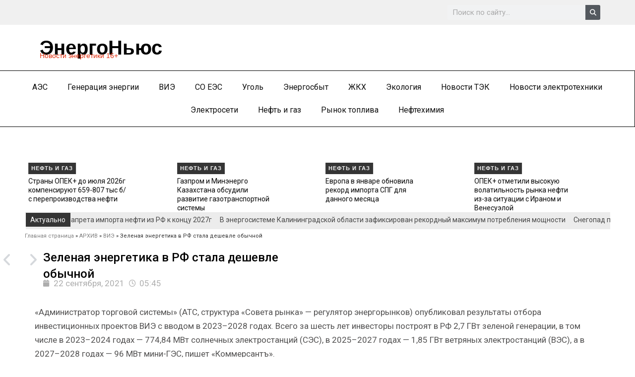

--- FILE ---
content_type: text/html; charset=UTF-8
request_url: http://energo-news.ru/archives/164721?utm_source=yxnews&utm_medium=desktop&utm_referrer=https%3A%2F%2Fyandex.ru%2Fnews%2Fsearch%3Ftext%3D
body_size: 31157
content:
<!DOCTYPE html>

<html lang="ru-RU">
<head>

<meta charset="UTF-8">
<meta name="viewport" content="width=device-width, initial-scale=1">

	 <link rel="profile" href="https://gmpg.org/xfn/11"> 
	 
<meta name='robots' content='index, follow, max-image-preview:large, max-snippet:-1, max-video-preview:-1' />

	<!-- This site is optimized with the Yoast SEO Premium plugin v21.5 (Yoast SEO v25.7) - https://yoast.com/wordpress/plugins/seo/ -->
	<title>Зеленая энергетика в РФ стала дешевле обычной - ЭнергоНьюс</title>
	<link rel="canonical" href="https://energo-news.ru/archives/164721" />
	<meta property="og:locale" content="ru_RU" />
	<meta property="og:type" content="article" />
	<meta property="og:title" content="Зеленая энергетика в РФ стала дешевле обычной" />
	<meta property="og:description" content="Тренд на снижение стоимости электроэнергии ВЭС и СЭС продолжится как минимум до 2030 года." />
	<meta property="og:url" content="https://energo-news.ru/archives/164721" />
	<meta property="og:site_name" content="ЭнергоНьюс" />
	<meta property="article:published_time" content="2021-09-22T00:45:47+00:00" />
	<meta property="article:modified_time" content="2021-09-22T00:46:45+00:00" />
	<meta property="og:image" content="https://enegro-news.local/wp-content/uploads/2011/07/35426_w200_h200_proven6-150x150.jpg" />
	<meta name="author" content="Кирилл Бородин" />
	<meta name="twitter:card" content="summary_large_image" />
	<meta name="twitter:label1" content="Написано автором" />
	<meta name="twitter:data1" content="Кирилл Бородин" />
	<script type="application/ld+json" class="yoast-schema-graph">{"@context":"https://schema.org","@graph":[{"@type":"Article","@id":"https://energo-news.ru/archives/164721#article","isPartOf":{"@id":"https://energo-news.ru/archives/164721"},"author":{"name":"Кирилл Бородин","@id":"https://energo-news.ru/#/schema/person/d5de679449a89ba48f0b7cab02d91d77"},"headline":"Зеленая энергетика в РФ стала дешевле обычной","datePublished":"2021-09-22T00:45:47+00:00","dateModified":"2021-09-22T00:46:45+00:00","mainEntityOfPage":{"@id":"https://energo-news.ru/archives/164721"},"wordCount":534,"publisher":{"@id":"https://energo-news.ru/#organization"},"image":{"@id":"https://energo-news.ru/archives/164721#primaryimage"},"thumbnailUrl":"https://enegro-news.local/wp-content/uploads/2011/07/35426_w200_h200_proven6-150x150.jpg","keywords":["виэ"],"articleSection":["ВИЭ"],"inLanguage":"ru-RU","copyrightYear":"2021","copyrightHolder":{"@id":"https://energo-news.ru/#organization"}},{"@type":"WebPage","@id":"https://energo-news.ru/archives/164721","url":"https://energo-news.ru/archives/164721","name":"Зеленая энергетика в РФ стала дешевле обычной - ЭнергоНьюс","isPartOf":{"@id":"https://energo-news.ru/#website"},"primaryImageOfPage":{"@id":"https://energo-news.ru/archives/164721#primaryimage"},"image":{"@id":"https://energo-news.ru/archives/164721#primaryimage"},"thumbnailUrl":"https://enegro-news.local/wp-content/uploads/2011/07/35426_w200_h200_proven6-150x150.jpg","datePublished":"2021-09-22T00:45:47+00:00","dateModified":"2021-09-22T00:46:45+00:00","breadcrumb":{"@id":"https://energo-news.ru/archives/164721#breadcrumb"},"inLanguage":"ru-RU","potentialAction":[{"@type":"ReadAction","target":["https://energo-news.ru/archives/164721"]}]},{"@type":"ImageObject","inLanguage":"ru-RU","@id":"https://energo-news.ru/archives/164721#primaryimage","url":"https://enegro-news.local/wp-content/uploads/2011/07/35426_w200_h200_proven6-150x150.jpg","contentUrl":"https://enegro-news.local/wp-content/uploads/2011/07/35426_w200_h200_proven6-150x150.jpg"},{"@type":"BreadcrumbList","@id":"https://energo-news.ru/archives/164721#breadcrumb","itemListElement":[{"@type":"ListItem","position":1,"name":"Главная страница","item":"https://energo-news.ru/"},{"@type":"ListItem","position":2,"name":"АРХИВ","item":"https://energo-news.ru/%d0%b0%d1%80%d1%85%d0%b8%d0%b2"},{"@type":"ListItem","position":3,"name":"ВИЭ","item":"https://energo-news.ru/archives/category/vie"},{"@type":"ListItem","position":4,"name":"Зеленая энергетика в РФ стала дешевле обычной"}]},{"@type":"WebSite","@id":"https://energo-news.ru/#website","url":"https://energo-news.ru/","name":"ЭнергоНьюс","description":"Новости энергетики","publisher":{"@id":"https://energo-news.ru/#organization"},"potentialAction":[{"@type":"SearchAction","target":{"@type":"EntryPoint","urlTemplate":"https://energo-news.ru/?s={search_term_string}"},"query-input":{"@type":"PropertyValueSpecification","valueRequired":true,"valueName":"search_term_string"}}],"inLanguage":"ru-RU"},{"@type":["Organization","Place"],"@id":"https://energo-news.ru/#organization","name":"ЭнергоНьюс","alternateName":"Новости энергетики","url":"https://energo-news.ru/","logo":{"@id":"https://energo-news.ru/archives/164721#local-main-organization-logo"},"image":{"@id":"https://energo-news.ru/archives/164721#local-main-organization-logo"},"openingHoursSpecification":[{"@type":"OpeningHoursSpecification","dayOfWeek":["Monday","Tuesday","Wednesday","Thursday","Friday","Saturday","Sunday"],"opens":"09:00","closes":"17:00"}]},{"@type":"Person","@id":"https://energo-news.ru/#/schema/person/d5de679449a89ba48f0b7cab02d91d77","name":"Кирилл Бородин","url":"https://energo-news.ru/archives/author/admin"},{"@type":"ImageObject","inLanguage":"ru-RU","@id":"https://energo-news.ru/archives/164721#local-main-organization-logo","url":"https://energo-news.ru/wp-content/uploads/2023/10/favicon.png","contentUrl":"https://energo-news.ru/wp-content/uploads/2023/10/favicon.png","width":32,"height":32,"caption":"ЭнергоНьюс"}]}</script>
	<!-- / Yoast SEO Premium plugin. -->


<link rel='dns-prefetch' href='//fonts.googleapis.com' />
<link rel="alternate" type="application/rss+xml" title="ЭнергоНьюс &raquo; Лента" href="https://energo-news.ru/feed" />
<link rel="alternate" type="application/rss+xml" title="ЭнергоНьюс &raquo; Лента комментариев" href="https://energo-news.ru/comments/feed" />
<link rel="alternate" title="oEmbed (JSON)" type="application/json+oembed" href="https://energo-news.ru/wp-json/oembed/1.0/embed?url=https%3A%2F%2Fenergo-news.ru%2Farchives%2F164721" />
<link rel="alternate" title="oEmbed (XML)" type="text/xml+oembed" href="https://energo-news.ru/wp-json/oembed/1.0/embed?url=https%3A%2F%2Fenergo-news.ru%2Farchives%2F164721&#038;format=xml" />
<style id='wp-img-auto-sizes-contain-inline-css'>
img:is([sizes=auto i],[sizes^="auto," i]){contain-intrinsic-size:3000px 1500px}
/*# sourceURL=wp-img-auto-sizes-contain-inline-css */
</style>
<link rel='stylesheet' id='astra-theme-css-css' href='http://energo-news.ru/wp-content/themes/astra/assets/css/minified/main.min.css?ver=4.8.3' media='all' />
<style id='astra-theme-css-inline-css'>
:root{--ast-post-nav-space:0;--ast-container-default-xlg-padding:3em;--ast-container-default-lg-padding:3em;--ast-container-default-slg-padding:2em;--ast-container-default-md-padding:3em;--ast-container-default-sm-padding:3em;--ast-container-default-xs-padding:2.4em;--ast-container-default-xxs-padding:1.8em;--ast-code-block-background:#ECEFF3;--ast-comment-inputs-background:#F9FAFB;--ast-normal-container-width:1200px;--ast-narrow-container-width:750px;--ast-blog-title-font-weight:normal;--ast-blog-meta-weight:inherit;}html{font-size:106.25%;}a{color:#000000;}a:hover,a:focus{color:#373737;}body,button,input,select,textarea,.ast-button,.ast-custom-button{font-family:'Roboto',sans-serif;font-weight:400;font-size:17px;font-size:1rem;line-height:var(--ast-body-line-height,1.65em);}blockquote{color:var(--ast-global-color-3);}h1,.entry-content h1,h2,.entry-content h2,h3,.entry-content h3,h4,.entry-content h4,h5,.entry-content h5,h6,.entry-content h6,.site-title,.site-title a{font-family:'Roboto',sans-serif;font-weight:400;text-decoration:initial;}.site-title{font-size:26px;font-size:1.5294117647059rem;display:block;}.site-header .site-description{font-size:15px;font-size:0.88235294117647rem;display:none;}.entry-title{font-size:26px;font-size:1.5294117647059rem;}.archive .ast-article-post .ast-article-inner,.blog .ast-article-post .ast-article-inner,.archive .ast-article-post .ast-article-inner:hover,.blog .ast-article-post .ast-article-inner:hover{overflow:hidden;}h1,.entry-content h1{font-size:48px;font-size:2.8235294117647rem;font-weight:400;font-family:'Roboto',sans-serif;line-height:1.4em;}h2,.entry-content h2{font-size:40px;font-size:2.3529411764706rem;font-weight:400;font-family:'Roboto',sans-serif;line-height:1.3em;}h3,.entry-content h3{font-size:32px;font-size:1.8823529411765rem;font-weight:400;font-family:'Roboto',sans-serif;line-height:1.3em;}h4,.entry-content h4{font-size:24px;font-size:1.4117647058824rem;line-height:1.2em;font-weight:400;font-family:'Roboto',sans-serif;}h5,.entry-content h5{font-size:20px;font-size:1.1764705882353rem;line-height:1.2em;font-weight:400;font-family:'Roboto',sans-serif;}h6,.entry-content h6{font-size:17px;font-size:1rem;line-height:1.25em;font-weight:400;font-family:'Roboto',sans-serif;}::selection{background-color:var(--ast-global-color-1);color:#ffffff;}body,h1,.entry-title a,.entry-content h1,h2,.entry-content h2,h3,.entry-content h3,h4,.entry-content h4,h5,.entry-content h5,h6,.entry-content h6{color:var(--ast-global-color-3);}.tagcloud a:hover,.tagcloud a:focus,.tagcloud a.current-item{color:#ffffff;border-color:#000000;background-color:#000000;}input:focus,input[type="text"]:focus,input[type="email"]:focus,input[type="url"]:focus,input[type="password"]:focus,input[type="reset"]:focus,input[type="search"]:focus,textarea:focus{border-color:#000000;}input[type="radio"]:checked,input[type=reset],input[type="checkbox"]:checked,input[type="checkbox"]:hover:checked,input[type="checkbox"]:focus:checked,input[type=range]::-webkit-slider-thumb{border-color:#000000;background-color:#000000;box-shadow:none;}.site-footer a:hover + .post-count,.site-footer a:focus + .post-count{background:#000000;border-color:#000000;}.single .nav-links .nav-previous,.single .nav-links .nav-next{color:#000000;}.entry-meta,.entry-meta *{line-height:1.45;color:#000000;}.entry-meta a:not(.ast-button):hover,.entry-meta a:not(.ast-button):hover *,.entry-meta a:not(.ast-button):focus,.entry-meta a:not(.ast-button):focus *,.page-links > .page-link,.page-links .page-link:hover,.post-navigation a:hover{color:#373737;}#cat option,.secondary .calendar_wrap thead a,.secondary .calendar_wrap thead a:visited{color:#000000;}.secondary .calendar_wrap #today,.ast-progress-val span{background:#000000;}.secondary a:hover + .post-count,.secondary a:focus + .post-count{background:#000000;border-color:#000000;}.calendar_wrap #today > a{color:#ffffff;}.page-links .page-link,.single .post-navigation a{color:#000000;}.ast-search-menu-icon .search-form button.search-submit{padding:0 4px;}.ast-search-menu-icon form.search-form{padding-right:0;}.ast-search-menu-icon.slide-search input.search-field{width:0;}.ast-header-search .ast-search-menu-icon.ast-dropdown-active .search-form,.ast-header-search .ast-search-menu-icon.ast-dropdown-active .search-field:focus{transition:all 0.2s;}.search-form input.search-field:focus{outline:none;}.ast-archive-title{color:var(--ast-global-color-2);}.widget-title,.widget .wp-block-heading{font-size:24px;font-size:1.4117647058824rem;color:var(--ast-global-color-2);}.ast-search-menu-icon.slide-search a:focus-visible:focus-visible,.astra-search-icon:focus-visible,#close:focus-visible,a:focus-visible,.ast-menu-toggle:focus-visible,.site .skip-link:focus-visible,.wp-block-loginout input:focus-visible,.wp-block-search.wp-block-search__button-inside .wp-block-search__inside-wrapper,.ast-header-navigation-arrow:focus-visible,.woocommerce .wc-proceed-to-checkout > .checkout-button:focus-visible,.woocommerce .woocommerce-MyAccount-navigation ul li a:focus-visible,.ast-orders-table__row .ast-orders-table__cell:focus-visible,.woocommerce .woocommerce-order-details .order-again > .button:focus-visible,.woocommerce .woocommerce-message a.button.wc-forward:focus-visible,.woocommerce #minus_qty:focus-visible,.woocommerce #plus_qty:focus-visible,a#ast-apply-coupon:focus-visible,.woocommerce .woocommerce-info a:focus-visible,.woocommerce .astra-shop-summary-wrap a:focus-visible,.woocommerce a.wc-forward:focus-visible,#ast-apply-coupon:focus-visible,.woocommerce-js .woocommerce-mini-cart-item a.remove:focus-visible,#close:focus-visible,.button.search-submit:focus-visible,#search_submit:focus,.normal-search:focus-visible,.ast-header-account-wrap:focus-visible,.woocommerce .ast-on-card-button.ast-quick-view-trigger:focus{outline-style:dotted;outline-color:inherit;outline-width:thin;}input:focus,input[type="text"]:focus,input[type="email"]:focus,input[type="url"]:focus,input[type="password"]:focus,input[type="reset"]:focus,input[type="search"]:focus,input[type="number"]:focus,textarea:focus,.wp-block-search__input:focus,[data-section="section-header-mobile-trigger"] .ast-button-wrap .ast-mobile-menu-trigger-minimal:focus,.ast-mobile-popup-drawer.active .menu-toggle-close:focus,.woocommerce-ordering select.orderby:focus,#ast-scroll-top:focus,#coupon_code:focus,.woocommerce-page #comment:focus,.woocommerce #reviews #respond input#submit:focus,.woocommerce a.add_to_cart_button:focus,.woocommerce .button.single_add_to_cart_button:focus,.woocommerce .woocommerce-cart-form button:focus,.woocommerce .woocommerce-cart-form__cart-item .quantity .qty:focus,.woocommerce .woocommerce-billing-fields .woocommerce-billing-fields__field-wrapper .woocommerce-input-wrapper > .input-text:focus,.woocommerce #order_comments:focus,.woocommerce #place_order:focus,.woocommerce .woocommerce-address-fields .woocommerce-address-fields__field-wrapper .woocommerce-input-wrapper > .input-text:focus,.woocommerce .woocommerce-MyAccount-content form button:focus,.woocommerce .woocommerce-MyAccount-content .woocommerce-EditAccountForm .woocommerce-form-row .woocommerce-Input.input-text:focus,.woocommerce .ast-woocommerce-container .woocommerce-pagination ul.page-numbers li a:focus,body #content .woocommerce form .form-row .select2-container--default .select2-selection--single:focus,#ast-coupon-code:focus,.woocommerce.woocommerce-js .quantity input[type=number]:focus,.woocommerce-js .woocommerce-mini-cart-item .quantity input[type=number]:focus,.woocommerce p#ast-coupon-trigger:focus{border-style:dotted;border-color:inherit;border-width:thin;}input{outline:none;}.ast-logo-title-inline .site-logo-img{padding-right:1em;}body .ast-oembed-container *{position:absolute;top:0;width:100%;height:100%;left:0;}body .wp-block-embed-pocket-casts .ast-oembed-container *{position:unset;}.ast-single-post-featured-section + article {margin-top: 2em;}.site-content .ast-single-post-featured-section img {width: 100%;overflow: hidden;object-fit: cover;}.site > .ast-single-related-posts-container {margin-top: 0;}@media (min-width: 922px) {.ast-desktop .ast-container--narrow {max-width: var(--ast-narrow-container-width);margin: 0 auto;}}@media (max-width:921.9px){#ast-desktop-header{display:none;}}@media (min-width:922px){#ast-mobile-header{display:none;}}@media( max-width: 420px ) {.single .nav-links .nav-previous,.single .nav-links .nav-next {width: 100%;text-align: center;}}.wp-block-buttons.aligncenter{justify-content:center;}@media (max-width:921px){.ast-theme-transparent-header #primary,.ast-theme-transparent-header #secondary{padding:0;}}@media (max-width:921px){.ast-plain-container.ast-no-sidebar #primary{padding:0;}}.ast-plain-container.ast-no-sidebar #primary{margin-top:0;margin-bottom:0;}@media (min-width:1200px){.ast-plain-container.ast-no-sidebar #primary{margin-top:60px;margin-bottom:60px;}}.wp-block-button.is-style-outline .wp-block-button__link{border-color:var(--ast-global-color-1);border-top-width:0px;border-right-width:0px;border-bottom-width:0px;border-left-width:0px;}div.wp-block-button.is-style-outline > .wp-block-button__link:not(.has-text-color),div.wp-block-button.wp-block-button__link.is-style-outline:not(.has-text-color){color:var(--ast-global-color-1);}.wp-block-button.is-style-outline .wp-block-button__link:hover,.wp-block-buttons .wp-block-button.is-style-outline .wp-block-button__link:focus,.wp-block-buttons .wp-block-button.is-style-outline > .wp-block-button__link:not(.has-text-color):hover,.wp-block-buttons .wp-block-button.wp-block-button__link.is-style-outline:not(.has-text-color):hover{color:var(--ast-global-color-2);background-color:#373737;border-color:#373737;}.post-page-numbers.current .page-link,.ast-pagination .page-numbers.current{color:#ffffff;border-color:var(--ast-global-color-1);background-color:var(--ast-global-color-1);}.wp-block-button.is-style-outline .wp-block-button__link{border-top-width:0px;border-right-width:0px;border-bottom-width:0px;border-left-width:0px;}.wp-block-button.is-style-outline .wp-block-button__link.wp-element-button,.ast-outline-button{border-color:var(--ast-global-color-1);font-family:'Roboto',sans-serif;font-weight:500;font-size:16px;font-size:0.94117647058824rem;line-height:1em;border-top-left-radius:0px;border-top-right-radius:0px;border-bottom-right-radius:0px;border-bottom-left-radius:0px;}.wp-block-buttons .wp-block-button.is-style-outline > .wp-block-button__link:not(.has-text-color),.wp-block-buttons .wp-block-button.wp-block-button__link.is-style-outline:not(.has-text-color),.ast-outline-button{color:var(--ast-global-color-1);}.wp-block-button.is-style-outline .wp-block-button__link:hover,.wp-block-buttons .wp-block-button.is-style-outline .wp-block-button__link:focus,.wp-block-buttons .wp-block-button.is-style-outline > .wp-block-button__link:not(.has-text-color):hover,.wp-block-buttons .wp-block-button.wp-block-button__link.is-style-outline:not(.has-text-color):hover,.ast-outline-button:hover,.ast-outline-button:focus,.wp-block-uagb-buttons-child .uagb-buttons-repeater.ast-outline-button:hover,.wp-block-uagb-buttons-child .uagb-buttons-repeater.ast-outline-button:focus{color:var(--ast-global-color-2);background-color:#373737;border-color:#373737;}.wp-block-button .wp-block-button__link.wp-element-button.is-style-outline:not(.has-background),.wp-block-button.is-style-outline>.wp-block-button__link.wp-element-button:not(.has-background),.ast-outline-button{background-color:transparent;}.entry-content[data-ast-blocks-layout] > figure{margin-bottom:1em;}h1.widget-title{font-weight:400;}h2.widget-title{font-weight:400;}h3.widget-title{font-weight:400;}#page{display:flex;flex-direction:column;min-height:100vh;}.ast-404-layout-1 h1.page-title{color:var(--ast-global-color-2);}.single .post-navigation a{line-height:1em;height:inherit;}.error-404 .page-sub-title{font-size:1.5rem;font-weight:inherit;}.search .site-content .content-area .search-form{margin-bottom:0;}#page .site-content{flex-grow:1;}.widget{margin-bottom:1.25em;}#secondary li{line-height:1.5em;}#secondary .wp-block-group h2{margin-bottom:0.7em;}#secondary h2{font-size:1.7rem;}.ast-separate-container .ast-article-post,.ast-separate-container .ast-article-single,.ast-separate-container .comment-respond{padding:3em;}.ast-separate-container .ast-article-single .ast-article-single{padding:0;}.ast-article-single .wp-block-post-template-is-layout-grid{padding-left:0;}.ast-separate-container .comments-title,.ast-narrow-container .comments-title{padding:1.5em 2em;}.ast-page-builder-template .comment-form-textarea,.ast-comment-formwrap .ast-grid-common-col{padding:0;}.ast-comment-formwrap{padding:0;display:inline-flex;column-gap:20px;width:100%;margin-left:0;margin-right:0;}.comments-area textarea#comment:focus,.comments-area textarea#comment:active,.comments-area .ast-comment-formwrap input[type="text"]:focus,.comments-area .ast-comment-formwrap input[type="text"]:active {box-shadow:none;outline:none;}.archive.ast-page-builder-template .entry-header{margin-top:2em;}.ast-page-builder-template .ast-comment-formwrap{width:100%;}.entry-title{margin-bottom:0.5em;}.ast-archive-description p{font-size:inherit;font-weight:inherit;line-height:inherit;}.ast-separate-container .ast-comment-list li.depth-1,.hentry{margin-bottom:2em;}@media (min-width:921px){.ast-left-sidebar.ast-page-builder-template #secondary,.archive.ast-right-sidebar.ast-page-builder-template .site-main{padding-left:20px;padding-right:20px;}}@media (max-width:544px){.ast-comment-formwrap.ast-row{column-gap:10px;display:inline-block;}#ast-commentform .ast-grid-common-col{position:relative;width:100%;}}@media (min-width:1201px){.ast-separate-container .ast-article-post,.ast-separate-container .ast-article-single,.ast-separate-container .ast-author-box,.ast-separate-container .ast-404-layout-1,.ast-separate-container .no-results{padding:3em;}}@media (max-width:921px){.ast-separate-container #primary,.ast-separate-container #secondary{padding:1.5em 0;}#primary,#secondary{padding:1.5em 0;margin:0;}.ast-left-sidebar #content > .ast-container{display:flex;flex-direction:column-reverse;width:100%;}}@media (min-width:922px){.ast-separate-container.ast-right-sidebar #primary,.ast-separate-container.ast-left-sidebar #primary{border:0;}.search-no-results.ast-separate-container #primary{margin-bottom:4em;}}.wp-block-button .wp-block-button__link{color:var(--ast-global-color-1);}.wp-block-button .wp-block-button__link:hover,.wp-block-button .wp-block-button__link:focus{color:var(--ast-global-color-2);background-color:#373737;border-color:#373737;}.elementor-widget-heading h1.elementor-heading-title{line-height:1.4em;}.elementor-widget-heading h2.elementor-heading-title{line-height:1.3em;}.elementor-widget-heading h3.elementor-heading-title{line-height:1.3em;}.elementor-widget-heading h4.elementor-heading-title{line-height:1.2em;}.elementor-widget-heading h5.elementor-heading-title{line-height:1.2em;}.elementor-widget-heading h6.elementor-heading-title{line-height:1.25em;}.wp-block-button .wp-block-button__link,.wp-block-search .wp-block-search__button,body .wp-block-file .wp-block-file__button{border-style:solid;border-top-width:0px;border-right-width:0px;border-left-width:0px;border-bottom-width:0px;border-color:var(--ast-global-color-1);background-color:var(--ast-global-color-1);color:var(--ast-global-color-1);font-family:'Roboto',sans-serif;font-weight:500;line-height:1em;font-size:16px;font-size:0.94117647058824rem;border-top-left-radius:0px;border-top-right-radius:0px;border-bottom-right-radius:0px;border-bottom-left-radius:0px;padding-top:10px;padding-right:20px;padding-bottom:10px;padding-left:20px;}.menu-toggle,button,.ast-button,.ast-custom-button,.button,input#submit,input[type="button"],input[type="submit"],input[type="reset"],#comments .submit,.search .search-submit,form[CLASS*="wp-block-search__"].wp-block-search .wp-block-search__inside-wrapper .wp-block-search__button,body .wp-block-file .wp-block-file__button,.search .search-submit,.woocommerce-js a.button,.woocommerce button.button,.woocommerce .woocommerce-message a.button,.woocommerce #respond input#submit.alt,.woocommerce input.button.alt,.woocommerce input.button,.woocommerce input.button:disabled,.woocommerce input.button:disabled[disabled],.woocommerce input.button:disabled:hover,.woocommerce input.button:disabled[disabled]:hover,.woocommerce #respond input#submit,.woocommerce button.button.alt.disabled,.wc-block-grid__products .wc-block-grid__product .wp-block-button__link,.wc-block-grid__product-onsale,[CLASS*="wc-block"] button,.woocommerce-js .astra-cart-drawer .astra-cart-drawer-content .woocommerce-mini-cart__buttons .button:not(.checkout):not(.ast-continue-shopping),.woocommerce-js .astra-cart-drawer .astra-cart-drawer-content .woocommerce-mini-cart__buttons a.checkout,.woocommerce button.button.alt.disabled.wc-variation-selection-needed,[CLASS*="wc-block"] .wc-block-components-button{border-style:solid;border-top-width:0px;border-right-width:0px;border-left-width:0px;border-bottom-width:0px;color:var(--ast-global-color-1);border-color:var(--ast-global-color-1);background-color:var(--ast-global-color-1);padding-top:10px;padding-right:20px;padding-bottom:10px;padding-left:20px;font-family:'Roboto',sans-serif;font-weight:500;font-size:16px;font-size:0.94117647058824rem;line-height:1em;border-top-left-radius:0px;border-top-right-radius:0px;border-bottom-right-radius:0px;border-bottom-left-radius:0px;}button:focus,.menu-toggle:hover,button:hover,.ast-button:hover,.ast-custom-button:hover .button:hover,.ast-custom-button:hover ,input[type=reset]:hover,input[type=reset]:focus,input#submit:hover,input#submit:focus,input[type="button"]:hover,input[type="button"]:focus,input[type="submit"]:hover,input[type="submit"]:focus,form[CLASS*="wp-block-search__"].wp-block-search .wp-block-search__inside-wrapper .wp-block-search__button:hover,form[CLASS*="wp-block-search__"].wp-block-search .wp-block-search__inside-wrapper .wp-block-search__button:focus,body .wp-block-file .wp-block-file__button:hover,body .wp-block-file .wp-block-file__button:focus,.woocommerce-js a.button:hover,.woocommerce button.button:hover,.woocommerce .woocommerce-message a.button:hover,.woocommerce #respond input#submit:hover,.woocommerce #respond input#submit.alt:hover,.woocommerce input.button.alt:hover,.woocommerce input.button:hover,.woocommerce button.button.alt.disabled:hover,.wc-block-grid__products .wc-block-grid__product .wp-block-button__link:hover,[CLASS*="wc-block"] button:hover,.woocommerce-js .astra-cart-drawer .astra-cart-drawer-content .woocommerce-mini-cart__buttons .button:not(.checkout):not(.ast-continue-shopping):hover,.woocommerce-js .astra-cart-drawer .astra-cart-drawer-content .woocommerce-mini-cart__buttons a.checkout:hover,.woocommerce button.button.alt.disabled.wc-variation-selection-needed:hover,[CLASS*="wc-block"] .wc-block-components-button:hover,[CLASS*="wc-block"] .wc-block-components-button:focus{color:var(--ast-global-color-2);background-color:#373737;border-color:#373737;}form[CLASS*="wp-block-search__"].wp-block-search .wp-block-search__inside-wrapper .wp-block-search__button.has-icon{padding-top:calc(10px - 3px);padding-right:calc(20px - 3px);padding-bottom:calc(10px - 3px);padding-left:calc(20px - 3px);}@media (max-width:921px){.ast-mobile-header-stack .main-header-bar .ast-search-menu-icon{display:inline-block;}.ast-header-break-point.ast-header-custom-item-outside .ast-mobile-header-stack .main-header-bar .ast-search-icon{margin:0;}.ast-comment-avatar-wrap img{max-width:2.5em;}.ast-comment-meta{padding:0 1.8888em 1.3333em;}.ast-separate-container .ast-comment-list li.depth-1{padding:1.5em 2.14em;}.ast-separate-container .comment-respond{padding:2em 2.14em;}}@media (min-width:544px){.ast-container{max-width:100%;}}@media (max-width:544px){.ast-separate-container .ast-article-post,.ast-separate-container .ast-article-single,.ast-separate-container .comments-title,.ast-separate-container .ast-archive-description{padding:1.5em 1em;}.ast-separate-container #content .ast-container{padding-left:0.54em;padding-right:0.54em;}.ast-separate-container .ast-comment-list .bypostauthor{padding:.5em;}.ast-search-menu-icon.ast-dropdown-active .search-field{width:170px;}} #ast-mobile-header .ast-site-header-cart-li a{pointer-events:none;}.ast-separate-container{background-color:var(--ast-global-color-4);background-image:none;}@media (max-width:921px){.widget-title{font-size:24px;font-size:1.4117647058824rem;}body,button,input,select,textarea,.ast-button,.ast-custom-button{font-size:17px;font-size:1rem;}#secondary,#secondary button,#secondary input,#secondary select,#secondary textarea{font-size:17px;font-size:1rem;}.site-title{display:block;}.site-header .site-description{display:none;}h1,.entry-content h1{font-size:36px;}h2,.entry-content h2{font-size:30px;}h3,.entry-content h3{font-size:25px;}h4,.entry-content h4{font-size:20px;font-size:1.1764705882353rem;}h5,.entry-content h5{font-size:17px;font-size:1rem;}h6,.entry-content h6{font-size:15px;font-size:0.88235294117647rem;}}@media (max-width:544px){.widget-title{font-size:24px;font-size:1.4117647058824rem;}body,button,input,select,textarea,.ast-button,.ast-custom-button{font-size:17px;font-size:1rem;}#secondary,#secondary button,#secondary input,#secondary select,#secondary textarea{font-size:17px;font-size:1rem;}.site-title{display:block;}.site-header .site-description{display:none;}h1,.entry-content h1{font-size:32px;}h2,.entry-content h2{font-size:26px;}h3,.entry-content h3{font-size:22px;}h4,.entry-content h4{font-size:18px;font-size:1.0588235294118rem;}h5,.entry-content h5{font-size:15px;font-size:0.88235294117647rem;}h6,.entry-content h6{font-size:13px;font-size:0.76470588235294rem;}}@media (max-width:544px){html{font-size:106.25%;}}@media (min-width:922px){.ast-container{max-width:1240px;}}@media (min-width:922px){.site-content .ast-container{display:flex;}}@media (max-width:921px){.site-content .ast-container{flex-direction:column;}}@media (min-width:922px){.main-header-menu .sub-menu .menu-item.ast-left-align-sub-menu:hover > .sub-menu,.main-header-menu .sub-menu .menu-item.ast-left-align-sub-menu.focus > .sub-menu{margin-left:-0px;}}.entry-content li > p{margin-bottom:0;}.site .comments-area{padding-bottom:3em;}.wp-block-file {display: flex;align-items: center;flex-wrap: wrap;justify-content: space-between;}.wp-block-pullquote {border: none;}.wp-block-pullquote blockquote::before {content: "\201D";font-family: "Helvetica",sans-serif;display: flex;transform: rotate( 180deg );font-size: 6rem;font-style: normal;line-height: 1;font-weight: bold;align-items: center;justify-content: center;}.has-text-align-right > blockquote::before {justify-content: flex-start;}.has-text-align-left > blockquote::before {justify-content: flex-end;}figure.wp-block-pullquote.is-style-solid-color blockquote {max-width: 100%;text-align: inherit;}:root {--wp--custom--ast-default-block-top-padding: 3em;--wp--custom--ast-default-block-right-padding: 3em;--wp--custom--ast-default-block-bottom-padding: 3em;--wp--custom--ast-default-block-left-padding: 3em;--wp--custom--ast-container-width: 1200px;--wp--custom--ast-content-width-size: 1200px;--wp--custom--ast-wide-width-size: calc(1200px + var(--wp--custom--ast-default-block-left-padding) + var(--wp--custom--ast-default-block-right-padding));}.ast-narrow-container {--wp--custom--ast-content-width-size: 750px;--wp--custom--ast-wide-width-size: 750px;}@media(max-width: 921px) {:root {--wp--custom--ast-default-block-top-padding: 3em;--wp--custom--ast-default-block-right-padding: 2em;--wp--custom--ast-default-block-bottom-padding: 3em;--wp--custom--ast-default-block-left-padding: 2em;}}@media(max-width: 544px) {:root {--wp--custom--ast-default-block-top-padding: 3em;--wp--custom--ast-default-block-right-padding: 1.5em;--wp--custom--ast-default-block-bottom-padding: 3em;--wp--custom--ast-default-block-left-padding: 1.5em;}}.entry-content > .wp-block-group,.entry-content > .wp-block-cover,.entry-content > .wp-block-columns {padding-top: var(--wp--custom--ast-default-block-top-padding);padding-right: var(--wp--custom--ast-default-block-right-padding);padding-bottom: var(--wp--custom--ast-default-block-bottom-padding);padding-left: var(--wp--custom--ast-default-block-left-padding);}.ast-plain-container.ast-no-sidebar .entry-content > .alignfull,.ast-page-builder-template .ast-no-sidebar .entry-content > .alignfull {margin-left: calc( -50vw + 50%);margin-right: calc( -50vw + 50%);max-width: 100vw;width: 100vw;}.ast-plain-container.ast-no-sidebar .entry-content .alignfull .alignfull,.ast-page-builder-template.ast-no-sidebar .entry-content .alignfull .alignfull,.ast-plain-container.ast-no-sidebar .entry-content .alignfull .alignwide,.ast-page-builder-template.ast-no-sidebar .entry-content .alignfull .alignwide,.ast-plain-container.ast-no-sidebar .entry-content .alignwide .alignfull,.ast-page-builder-template.ast-no-sidebar .entry-content .alignwide .alignfull,.ast-plain-container.ast-no-sidebar .entry-content .alignwide .alignwide,.ast-page-builder-template.ast-no-sidebar .entry-content .alignwide .alignwide,.ast-plain-container.ast-no-sidebar .entry-content .wp-block-column .alignfull,.ast-page-builder-template.ast-no-sidebar .entry-content .wp-block-column .alignfull,.ast-plain-container.ast-no-sidebar .entry-content .wp-block-column .alignwide,.ast-page-builder-template.ast-no-sidebar .entry-content .wp-block-column .alignwide {margin-left: auto;margin-right: auto;width: 100%;}[data-ast-blocks-layout] .wp-block-separator:not(.is-style-dots) {height: 0;}[data-ast-blocks-layout] .wp-block-separator {margin: 20px auto;}[data-ast-blocks-layout] .wp-block-separator:not(.is-style-wide):not(.is-style-dots) {max-width: 100px;}[data-ast-blocks-layout] .wp-block-separator.has-background {padding: 0;}.entry-content[data-ast-blocks-layout] > * {max-width: var(--wp--custom--ast-content-width-size);margin-left: auto;margin-right: auto;}.entry-content[data-ast-blocks-layout] > .alignwide {max-width: var(--wp--custom--ast-wide-width-size);}.entry-content[data-ast-blocks-layout] .alignfull {max-width: none;}.ast-full-width-layout .entry-content[data-ast-blocks-layout] .is-layout-constrained.wp-block-cover-is-layout-constrained > *,.ast-full-width-layout .entry-content[data-ast-blocks-layout] .is-layout-constrained.wp-block-group-is-layout-constrained > * {max-width: var(--wp--custom--ast-content-width-size);margin-left: auto;margin-right: auto;}.entry-content .wp-block-columns {margin-bottom: 0;}blockquote {margin: 1.5em;border-color: rgba(0,0,0,0.05);}.wp-block-quote:not(.has-text-align-right):not(.has-text-align-center) {border-left: 5px solid rgba(0,0,0,0.05);}.has-text-align-right > blockquote,blockquote.has-text-align-right {border-right: 5px solid rgba(0,0,0,0.05);}.has-text-align-left > blockquote,blockquote.has-text-align-left {border-left: 5px solid rgba(0,0,0,0.05);}.wp-block-site-tagline,.wp-block-latest-posts .read-more {margin-top: 15px;}.wp-block-loginout p label {display: block;}.wp-block-loginout p:not(.login-remember):not(.login-submit) input {width: 100%;}.wp-block-loginout input:focus {border-color: transparent;}.wp-block-loginout input:focus {outline: thin dotted;}.entry-content .wp-block-media-text .wp-block-media-text__content {padding: 0 0 0 8%;}.entry-content .wp-block-media-text.has-media-on-the-right .wp-block-media-text__content {padding: 0 8% 0 0;}.entry-content .wp-block-media-text.has-background .wp-block-media-text__content {padding: 8%;}.entry-content .wp-block-cover:not([class*="background-color"]) .wp-block-cover__inner-container,.entry-content .wp-block-cover:not([class*="background-color"]) .wp-block-cover-image-text,.entry-content .wp-block-cover:not([class*="background-color"]) .wp-block-cover-text,.entry-content .wp-block-cover-image:not([class*="background-color"]) .wp-block-cover__inner-container,.entry-content .wp-block-cover-image:not([class*="background-color"]) .wp-block-cover-image-text,.entry-content .wp-block-cover-image:not([class*="background-color"]) .wp-block-cover-text {color: var(--ast-global-color-5);}.wp-block-loginout .login-remember input {width: 1.1rem;height: 1.1rem;margin: 0 5px 4px 0;vertical-align: middle;}.wp-block-latest-posts > li > *:first-child,.wp-block-latest-posts:not(.is-grid) > li:first-child {margin-top: 0;}.entry-content .wp-block-buttons,.entry-content .wp-block-uagb-buttons {margin-bottom: 1.5em;}.wp-block-search__inside-wrapper .wp-block-search__input {padding: 0 10px;color: var(--ast-global-color-3);background: var(--ast-global-color-5);border-color: var(--ast-border-color);}.wp-block-latest-posts .read-more {margin-bottom: 1.5em;}.wp-block-search__no-button .wp-block-search__inside-wrapper .wp-block-search__input {padding-top: 5px;padding-bottom: 5px;}.wp-block-latest-posts .wp-block-latest-posts__post-date,.wp-block-latest-posts .wp-block-latest-posts__post-author {font-size: 1rem;}.wp-block-latest-posts > li > *,.wp-block-latest-posts:not(.is-grid) > li {margin-top: 12px;margin-bottom: 12px;}.ast-page-builder-template .entry-content[data-ast-blocks-layout] > *,.ast-page-builder-template .entry-content[data-ast-blocks-layout] > .alignfull > * {max-width: none;}.ast-page-builder-template .entry-content[data-ast-blocks-layout] > .alignwide > * {max-width: var(--wp--custom--ast-wide-width-size);}.ast-page-builder-template .entry-content[data-ast-blocks-layout] > .inherit-container-width > *,.ast-page-builder-template .entry-content[data-ast-blocks-layout] > * > *,.entry-content[data-ast-blocks-layout] > .wp-block-cover .wp-block-cover__inner-container {max-width: var(--wp--custom--ast-content-width-size) ;margin-left: auto;margin-right: auto;}.entry-content[data-ast-blocks-layout] .wp-block-cover:not(.alignleft):not(.alignright) {width: auto;}@media(max-width: 1200px) {.ast-separate-container .entry-content > .alignfull,.ast-separate-container .entry-content[data-ast-blocks-layout] > .alignwide,.ast-plain-container .entry-content[data-ast-blocks-layout] > .alignwide,.ast-plain-container .entry-content .alignfull {margin-left: calc(-1 * min(var(--ast-container-default-xlg-padding),20px)) ;margin-right: calc(-1 * min(var(--ast-container-default-xlg-padding),20px));}}@media(min-width: 1201px) {.ast-separate-container .entry-content > .alignfull {margin-left: calc(-1 * var(--ast-container-default-xlg-padding) );margin-right: calc(-1 * var(--ast-container-default-xlg-padding) );}.ast-separate-container .entry-content[data-ast-blocks-layout] > .alignwide,.ast-plain-container .entry-content[data-ast-blocks-layout] > .alignwide {margin-left: calc(-1 * var(--wp--custom--ast-default-block-left-padding) );margin-right: calc(-1 * var(--wp--custom--ast-default-block-right-padding) );}}@media(min-width: 921px) {.ast-separate-container .entry-content .wp-block-group.alignwide:not(.inherit-container-width) > :where(:not(.alignleft):not(.alignright)),.ast-plain-container .entry-content .wp-block-group.alignwide:not(.inherit-container-width) > :where(:not(.alignleft):not(.alignright)) {max-width: calc( var(--wp--custom--ast-content-width-size) + 80px );}.ast-plain-container.ast-right-sidebar .entry-content[data-ast-blocks-layout] .alignfull,.ast-plain-container.ast-left-sidebar .entry-content[data-ast-blocks-layout] .alignfull {margin-left: -60px;margin-right: -60px;}}@media(min-width: 544px) {.entry-content > .alignleft {margin-right: 20px;}.entry-content > .alignright {margin-left: 20px;}}@media (max-width:544px){.wp-block-columns .wp-block-column:not(:last-child){margin-bottom:20px;}.wp-block-latest-posts{margin:0;}}@media( max-width: 600px ) {.entry-content .wp-block-media-text .wp-block-media-text__content,.entry-content .wp-block-media-text.has-media-on-the-right .wp-block-media-text__content {padding: 8% 0 0;}.entry-content .wp-block-media-text.has-background .wp-block-media-text__content {padding: 8%;}}.ast-page-builder-template .entry-header {padding-left: 0;}.ast-narrow-container .site-content .wp-block-uagb-image--align-full .wp-block-uagb-image__figure {max-width: 100%;margin-left: auto;margin-right: auto;}.entry-content ul,.entry-content ol {padding: revert;margin: revert;}:root .has-ast-global-color-0-color{color:var(--ast-global-color-0);}:root .has-ast-global-color-0-background-color{background-color:var(--ast-global-color-0);}:root .wp-block-button .has-ast-global-color-0-color{color:var(--ast-global-color-0);}:root .wp-block-button .has-ast-global-color-0-background-color{background-color:var(--ast-global-color-0);}:root .has-ast-global-color-1-color{color:var(--ast-global-color-1);}:root .has-ast-global-color-1-background-color{background-color:var(--ast-global-color-1);}:root .wp-block-button .has-ast-global-color-1-color{color:var(--ast-global-color-1);}:root .wp-block-button .has-ast-global-color-1-background-color{background-color:var(--ast-global-color-1);}:root .has-ast-global-color-2-color{color:var(--ast-global-color-2);}:root .has-ast-global-color-2-background-color{background-color:var(--ast-global-color-2);}:root .wp-block-button .has-ast-global-color-2-color{color:var(--ast-global-color-2);}:root .wp-block-button .has-ast-global-color-2-background-color{background-color:var(--ast-global-color-2);}:root .has-ast-global-color-3-color{color:var(--ast-global-color-3);}:root .has-ast-global-color-3-background-color{background-color:var(--ast-global-color-3);}:root .wp-block-button .has-ast-global-color-3-color{color:var(--ast-global-color-3);}:root .wp-block-button .has-ast-global-color-3-background-color{background-color:var(--ast-global-color-3);}:root .has-ast-global-color-4-color{color:var(--ast-global-color-4);}:root .has-ast-global-color-4-background-color{background-color:var(--ast-global-color-4);}:root .wp-block-button .has-ast-global-color-4-color{color:var(--ast-global-color-4);}:root .wp-block-button .has-ast-global-color-4-background-color{background-color:var(--ast-global-color-4);}:root .has-ast-global-color-5-color{color:var(--ast-global-color-5);}:root .has-ast-global-color-5-background-color{background-color:var(--ast-global-color-5);}:root .wp-block-button .has-ast-global-color-5-color{color:var(--ast-global-color-5);}:root .wp-block-button .has-ast-global-color-5-background-color{background-color:var(--ast-global-color-5);}:root .has-ast-global-color-6-color{color:var(--ast-global-color-6);}:root .has-ast-global-color-6-background-color{background-color:var(--ast-global-color-6);}:root .wp-block-button .has-ast-global-color-6-color{color:var(--ast-global-color-6);}:root .wp-block-button .has-ast-global-color-6-background-color{background-color:var(--ast-global-color-6);}:root .has-ast-global-color-7-color{color:var(--ast-global-color-7);}:root .has-ast-global-color-7-background-color{background-color:var(--ast-global-color-7);}:root .wp-block-button .has-ast-global-color-7-color{color:var(--ast-global-color-7);}:root .wp-block-button .has-ast-global-color-7-background-color{background-color:var(--ast-global-color-7);}:root .has-ast-global-color-8-color{color:var(--ast-global-color-8);}:root .has-ast-global-color-8-background-color{background-color:var(--ast-global-color-8);}:root .wp-block-button .has-ast-global-color-8-color{color:var(--ast-global-color-8);}:root .wp-block-button .has-ast-global-color-8-background-color{background-color:var(--ast-global-color-8);}:root{--ast-global-color-0:#d10404;--ast-global-color-1:#a10505;--ast-global-color-2:#191c21;--ast-global-color-3:#4a4a4a;--ast-global-color-4:#f9fafb;--ast-global-color-5:#FFFFFF;--ast-global-color-6:#e2e8f0;--ast-global-color-7:#cbd5e1;--ast-global-color-8:#94a3b8;}:root {--ast-border-color : var(--ast-global-color-6);}.ast-single-entry-banner {-js-display: flex;display: flex;flex-direction: column;justify-content: center;text-align: center;position: relative;background: #eeeeee;}.ast-single-entry-banner[data-banner-layout="layout-1"] {max-width: 1200px;background: inherit;padding: 20px 0;}.ast-single-entry-banner[data-banner-width-type="custom"] {margin: 0 auto;width: 100%;}.ast-single-entry-banner + .site-content .entry-header {margin-bottom: 0;}.site .ast-author-avatar {--ast-author-avatar-size: ;}a.ast-underline-text {text-decoration: underline;}.ast-container > .ast-terms-link {position: relative;display: block;}a.ast-button.ast-badge-tax {padding: 4px 8px;border-radius: 3px;font-size: inherit;}header.entry-header .entry-title{font-weight:600;font-size:32px;font-size:1.8823529411765rem;}header.entry-header > *:not(:last-child){margin-bottom:10px;}.ast-archive-entry-banner {-js-display: flex;display: flex;flex-direction: column;justify-content: center;text-align: center;position: relative;background: #eeeeee;}.ast-archive-entry-banner[data-banner-width-type="custom"] {margin: 0 auto;width: 100%;}.ast-archive-entry-banner[data-banner-layout="layout-1"] {background: inherit;padding: 20px 0;text-align: left;}body.archive .ast-archive-description{max-width:1200px;width:100%;text-align:left;padding-top:3em;padding-right:3em;padding-bottom:3em;padding-left:3em;}body.archive .ast-archive-description .ast-archive-title,body.archive .ast-archive-description .ast-archive-title *{font-weight:600;font-size:32px;font-size:1.8823529411765rem;}body.archive .ast-archive-description > *:not(:last-child){margin-bottom:10px;}@media (max-width:921px){body.archive .ast-archive-description{text-align:left;}}@media (max-width:544px){body.archive .ast-archive-description{text-align:left;}}.ast-breadcrumbs .trail-browse,.ast-breadcrumbs .trail-items,.ast-breadcrumbs .trail-items li{display:inline-block;margin:0;padding:0;border:none;background:inherit;text-indent:0;text-decoration:none;}.ast-breadcrumbs .trail-browse{font-size:inherit;font-style:inherit;font-weight:inherit;color:inherit;}.ast-breadcrumbs .trail-items{list-style:none;}.trail-items li::after{padding:0 0.3em;content:"\00bb";}.trail-items li:last-of-type::after{display:none;}h1,.entry-content h1,h2,.entry-content h2,h3,.entry-content h3,h4,.entry-content h4,h5,.entry-content h5,h6,.entry-content h6{color:var(--ast-global-color-2);}.entry-title a{color:var(--ast-global-color-2);}@media (max-width:921px){.ast-builder-grid-row-container.ast-builder-grid-row-tablet-3-firstrow .ast-builder-grid-row > *:first-child,.ast-builder-grid-row-container.ast-builder-grid-row-tablet-3-lastrow .ast-builder-grid-row > *:last-child{grid-column:1 / -1;}}@media (max-width:544px){.ast-builder-grid-row-container.ast-builder-grid-row-mobile-3-firstrow .ast-builder-grid-row > *:first-child,.ast-builder-grid-row-container.ast-builder-grid-row-mobile-3-lastrow .ast-builder-grid-row > *:last-child{grid-column:1 / -1;}}.ast-builder-layout-element[data-section="title_tagline"]{display:flex;}@media (max-width:921px){.ast-header-break-point .ast-builder-layout-element[data-section="title_tagline"]{display:flex;}}@media (max-width:544px){.ast-header-break-point .ast-builder-layout-element[data-section="title_tagline"]{display:flex;}}.ast-builder-menu-1{font-family:inherit;font-weight:inherit;}.ast-builder-menu-1 .menu-item > .menu-link{color:var(--ast-global-color-3);}.ast-builder-menu-1 .menu-item > .ast-menu-toggle{color:var(--ast-global-color-3);}.ast-builder-menu-1 .menu-item:hover > .menu-link,.ast-builder-menu-1 .inline-on-mobile .menu-item:hover > .ast-menu-toggle{color:var(--ast-global-color-1);}.ast-builder-menu-1 .menu-item:hover > .ast-menu-toggle{color:var(--ast-global-color-1);}.ast-builder-menu-1 .menu-item.current-menu-item > .menu-link,.ast-builder-menu-1 .inline-on-mobile .menu-item.current-menu-item > .ast-menu-toggle,.ast-builder-menu-1 .current-menu-ancestor > .menu-link{color:var(--ast-global-color-1);}.ast-builder-menu-1 .menu-item.current-menu-item > .ast-menu-toggle{color:var(--ast-global-color-1);}.ast-builder-menu-1 .sub-menu,.ast-builder-menu-1 .inline-on-mobile .sub-menu{border-top-width:2px;border-bottom-width:0px;border-right-width:0px;border-left-width:0px;border-color:var(--ast-global-color-1);border-style:solid;}.ast-builder-menu-1 .sub-menu .sub-menu{top:-2px;}.ast-builder-menu-1 .main-header-menu > .menu-item > .sub-menu,.ast-builder-menu-1 .main-header-menu > .menu-item > .astra-full-megamenu-wrapper{margin-top:0px;}.ast-desktop .ast-builder-menu-1 .main-header-menu > .menu-item > .sub-menu:before,.ast-desktop .ast-builder-menu-1 .main-header-menu > .menu-item > .astra-full-megamenu-wrapper:before{height:calc( 0px + 2px + 5px );}.ast-desktop .ast-builder-menu-1 .menu-item .sub-menu .menu-link{border-style:none;}@media (max-width:921px){.ast-header-break-point .ast-builder-menu-1 .menu-item.menu-item-has-children > .ast-menu-toggle{top:0;}.ast-builder-menu-1 .inline-on-mobile .menu-item.menu-item-has-children > .ast-menu-toggle{right:-15px;}.ast-builder-menu-1 .menu-item-has-children > .menu-link:after{content:unset;}.ast-builder-menu-1 .main-header-menu > .menu-item > .sub-menu,.ast-builder-menu-1 .main-header-menu > .menu-item > .astra-full-megamenu-wrapper{margin-top:0;}}@media (max-width:544px){.ast-header-break-point .ast-builder-menu-1 .menu-item.menu-item-has-children > .ast-menu-toggle{top:0;}.ast-builder-menu-1 .main-header-menu > .menu-item > .sub-menu,.ast-builder-menu-1 .main-header-menu > .menu-item > .astra-full-megamenu-wrapper{margin-top:0;}}.ast-builder-menu-1{display:flex;}@media (max-width:921px){.ast-header-break-point .ast-builder-menu-1{display:flex;}}@media (max-width:544px){.ast-header-break-point .ast-builder-menu-1{display:flex;}}.site-below-footer-wrap{padding-top:20px;padding-bottom:20px;}.site-below-footer-wrap[data-section="section-below-footer-builder"]{background-color:var(--ast-global-color-5);min-height:80px;border-style:solid;border-width:0px;border-top-width:1px;border-top-color:var(--ast-global-color-6);}.site-below-footer-wrap[data-section="section-below-footer-builder"] .ast-builder-grid-row{max-width:1200px;min-height:80px;margin-left:auto;margin-right:auto;}.site-below-footer-wrap[data-section="section-below-footer-builder"] .ast-builder-grid-row,.site-below-footer-wrap[data-section="section-below-footer-builder"] .site-footer-section{align-items:flex-start;}.site-below-footer-wrap[data-section="section-below-footer-builder"].ast-footer-row-inline .site-footer-section{display:flex;margin-bottom:0;}.ast-builder-grid-row-full .ast-builder-grid-row{grid-template-columns:1fr;}@media (max-width:921px){.site-below-footer-wrap[data-section="section-below-footer-builder"].ast-footer-row-tablet-inline .site-footer-section{display:flex;margin-bottom:0;}.site-below-footer-wrap[data-section="section-below-footer-builder"].ast-footer-row-tablet-stack .site-footer-section{display:block;margin-bottom:10px;}.ast-builder-grid-row-container.ast-builder-grid-row-tablet-full .ast-builder-grid-row{grid-template-columns:1fr;}}@media (max-width:544px){.site-below-footer-wrap[data-section="section-below-footer-builder"].ast-footer-row-mobile-inline .site-footer-section{display:flex;margin-bottom:0;}.site-below-footer-wrap[data-section="section-below-footer-builder"].ast-footer-row-mobile-stack .site-footer-section{display:block;margin-bottom:10px;}.ast-builder-grid-row-container.ast-builder-grid-row-mobile-full .ast-builder-grid-row{grid-template-columns:1fr;}}.site-below-footer-wrap[data-section="section-below-footer-builder"]{display:grid;}@media (max-width:921px){.ast-header-break-point .site-below-footer-wrap[data-section="section-below-footer-builder"]{display:grid;}}@media (max-width:544px){.ast-header-break-point .site-below-footer-wrap[data-section="section-below-footer-builder"]{display:grid;}}.ast-footer-copyright{text-align:center;}.ast-footer-copyright {color:var(--ast-global-color-3);}@media (max-width:921px){.ast-footer-copyright{text-align:center;}}@media (max-width:544px){.ast-footer-copyright{text-align:center;}}.ast-footer-copyright {font-size:16px;font-size:0.94117647058824rem;}.ast-footer-copyright.ast-builder-layout-element{display:flex;}@media (max-width:921px){.ast-header-break-point .ast-footer-copyright.ast-builder-layout-element{display:flex;}}@media (max-width:544px){.ast-header-break-point .ast-footer-copyright.ast-builder-layout-element{display:flex;}}.footer-widget-area.widget-area.site-footer-focus-item{width:auto;}.elementor-posts-container [CLASS*="ast-width-"]{width:100%;}.elementor-template-full-width .ast-container{display:block;}.elementor-screen-only,.screen-reader-text,.screen-reader-text span,.ui-helper-hidden-accessible{top:0 !important;}@media (max-width:544px){.elementor-element .elementor-wc-products .woocommerce[class*="columns-"] ul.products li.product{width:auto;margin:0;}.elementor-element .woocommerce .woocommerce-result-count{float:none;}}.ast-header-break-point .main-header-bar{border-bottom-width:1px;}@media (min-width:922px){.main-header-bar{border-bottom-width:1px;}}.main-header-menu .menu-item, #astra-footer-menu .menu-item, .main-header-bar .ast-masthead-custom-menu-items{-js-display:flex;display:flex;-webkit-box-pack:center;-webkit-justify-content:center;-moz-box-pack:center;-ms-flex-pack:center;justify-content:center;-webkit-box-orient:vertical;-webkit-box-direction:normal;-webkit-flex-direction:column;-moz-box-orient:vertical;-moz-box-direction:normal;-ms-flex-direction:column;flex-direction:column;}.main-header-menu > .menu-item > .menu-link, #astra-footer-menu > .menu-item > .menu-link{height:100%;-webkit-box-align:center;-webkit-align-items:center;-moz-box-align:center;-ms-flex-align:center;align-items:center;-js-display:flex;display:flex;}.ast-header-break-point .main-navigation ul .menu-item .menu-link .icon-arrow:first-of-type svg{top:.2em;margin-top:0px;margin-left:0px;width:.65em;transform:translate(0, -2px) rotateZ(270deg);}.ast-mobile-popup-content .ast-submenu-expanded > .ast-menu-toggle{transform:rotateX(180deg);overflow-y:auto;}@media (min-width:922px){.ast-builder-menu .main-navigation > ul > li:last-child a{margin-right:0;}}.ast-separate-container .ast-article-inner{background-color:transparent;background-image:none;}.ast-separate-container .ast-article-post{background-color:var(--ast-global-color-5);background-image:none;}@media (max-width:921px){.ast-separate-container .ast-article-post{background-color:var(--ast-global-color-5);background-image:none;}}@media (max-width:544px){.ast-separate-container .ast-article-post{background-color:var(--ast-global-color-5);background-image:none;}}.ast-separate-container .ast-article-single:not(.ast-related-post), .woocommerce.ast-separate-container .ast-woocommerce-container, .ast-separate-container .error-404, .ast-separate-container .no-results, .single.ast-separate-container .site-main .ast-author-meta, .ast-separate-container .related-posts-title-wrapper,.ast-separate-container .comments-count-wrapper, .ast-box-layout.ast-plain-container .site-content,.ast-padded-layout.ast-plain-container .site-content, .ast-separate-container .ast-archive-description, .ast-separate-container .comments-area .comment-respond, .ast-separate-container .comments-area .ast-comment-list li, .ast-separate-container .comments-area .comments-title{background-color:var(--ast-global-color-5);background-image:none;}@media (max-width:921px){.ast-separate-container .ast-article-single:not(.ast-related-post), .woocommerce.ast-separate-container .ast-woocommerce-container, .ast-separate-container .error-404, .ast-separate-container .no-results, .single.ast-separate-container .site-main .ast-author-meta, .ast-separate-container .related-posts-title-wrapper,.ast-separate-container .comments-count-wrapper, .ast-box-layout.ast-plain-container .site-content,.ast-padded-layout.ast-plain-container .site-content, .ast-separate-container .ast-archive-description{background-color:var(--ast-global-color-5);background-image:none;}}@media (max-width:544px){.ast-separate-container .ast-article-single:not(.ast-related-post), .woocommerce.ast-separate-container .ast-woocommerce-container, .ast-separate-container .error-404, .ast-separate-container .no-results, .single.ast-separate-container .site-main .ast-author-meta, .ast-separate-container .related-posts-title-wrapper,.ast-separate-container .comments-count-wrapper, .ast-box-layout.ast-plain-container .site-content,.ast-padded-layout.ast-plain-container .site-content, .ast-separate-container .ast-archive-description{background-color:var(--ast-global-color-5);background-image:none;}}.ast-separate-container.ast-two-container #secondary .widget{background-color:var(--ast-global-color-5);background-image:none;}@media (max-width:921px){.ast-separate-container.ast-two-container #secondary .widget{background-color:var(--ast-global-color-5);background-image:none;}}@media (max-width:544px){.ast-separate-container.ast-two-container #secondary .widget{background-color:var(--ast-global-color-5);background-image:none;}}.ast-plain-container, .ast-page-builder-template{background-color:var(--ast-global-color-5);background-image:none;}@media (max-width:921px){.ast-plain-container, .ast-page-builder-template{background-color:var(--ast-global-color-5);background-image:none;}}@media (max-width:544px){.ast-plain-container, .ast-page-builder-template{background-color:var(--ast-global-color-5);background-image:none;}}
		#ast-scroll-top {
			display: none;
			position: fixed;
			text-align: center;
			cursor: pointer;
			z-index: 99;
			width: 2.1em;
			height: 2.1em;
			line-height: 2.1;
			color: #ffffff;
			border-radius: 2px;
			content: "";
			outline: inherit;
		}
		@media (min-width: 769px) {
			#ast-scroll-top {
				content: "769";
			}
		}
		#ast-scroll-top .ast-icon.icon-arrow svg {
			margin-left: 0px;
			vertical-align: middle;
			transform: translate(0, -20%) rotate(180deg);
			width: 1.6em;
		}
		.ast-scroll-to-top-right {
			right: 30px;
			bottom: 30px;
		}
		.ast-scroll-to-top-left {
			left: 30px;
			bottom: 30px;
		}
	#ast-scroll-top{background-color:#000000;font-size:21px;}@media (max-width:921px){#ast-scroll-top .ast-icon.icon-arrow svg{width:1em;}}.ast-mobile-header-content > *,.ast-desktop-header-content > * {padding: 10px 0;height: auto;}.ast-mobile-header-content > *:first-child,.ast-desktop-header-content > *:first-child {padding-top: 10px;}.ast-mobile-header-content > .ast-builder-menu,.ast-desktop-header-content > .ast-builder-menu {padding-top: 0;}.ast-mobile-header-content > *:last-child,.ast-desktop-header-content > *:last-child {padding-bottom: 0;}.ast-mobile-header-content .ast-search-menu-icon.ast-inline-search label,.ast-desktop-header-content .ast-search-menu-icon.ast-inline-search label {width: 100%;}.ast-desktop-header-content .main-header-bar-navigation .ast-submenu-expanded > .ast-menu-toggle::before {transform: rotateX(180deg);}#ast-desktop-header .ast-desktop-header-content,.ast-mobile-header-content .ast-search-icon,.ast-desktop-header-content .ast-search-icon,.ast-mobile-header-wrap .ast-mobile-header-content,.ast-main-header-nav-open.ast-popup-nav-open .ast-mobile-header-wrap .ast-mobile-header-content,.ast-main-header-nav-open.ast-popup-nav-open .ast-desktop-header-content {display: none;}.ast-main-header-nav-open.ast-header-break-point #ast-desktop-header .ast-desktop-header-content,.ast-main-header-nav-open.ast-header-break-point .ast-mobile-header-wrap .ast-mobile-header-content {display: block;}.ast-desktop .ast-desktop-header-content .astra-menu-animation-slide-up > .menu-item > .sub-menu,.ast-desktop .ast-desktop-header-content .astra-menu-animation-slide-up > .menu-item .menu-item > .sub-menu,.ast-desktop .ast-desktop-header-content .astra-menu-animation-slide-down > .menu-item > .sub-menu,.ast-desktop .ast-desktop-header-content .astra-menu-animation-slide-down > .menu-item .menu-item > .sub-menu,.ast-desktop .ast-desktop-header-content .astra-menu-animation-fade > .menu-item > .sub-menu,.ast-desktop .ast-desktop-header-content .astra-menu-animation-fade > .menu-item .menu-item > .sub-menu {opacity: 1;visibility: visible;}.ast-hfb-header.ast-default-menu-enable.ast-header-break-point .ast-mobile-header-wrap .ast-mobile-header-content .main-header-bar-navigation {width: unset;margin: unset;}.ast-mobile-header-content.content-align-flex-end .main-header-bar-navigation .menu-item-has-children > .ast-menu-toggle,.ast-desktop-header-content.content-align-flex-end .main-header-bar-navigation .menu-item-has-children > .ast-menu-toggle {left: calc( 20px - 0.907em);right: auto;}.ast-mobile-header-content .ast-search-menu-icon,.ast-mobile-header-content .ast-search-menu-icon.slide-search,.ast-desktop-header-content .ast-search-menu-icon,.ast-desktop-header-content .ast-search-menu-icon.slide-search {width: 100%;position: relative;display: block;right: auto;transform: none;}.ast-mobile-header-content .ast-search-menu-icon.slide-search .search-form,.ast-mobile-header-content .ast-search-menu-icon .search-form,.ast-desktop-header-content .ast-search-menu-icon.slide-search .search-form,.ast-desktop-header-content .ast-search-menu-icon .search-form {right: 0;visibility: visible;opacity: 1;position: relative;top: auto;transform: none;padding: 0;display: block;overflow: hidden;}.ast-mobile-header-content .ast-search-menu-icon.ast-inline-search .search-field,.ast-mobile-header-content .ast-search-menu-icon .search-field,.ast-desktop-header-content .ast-search-menu-icon.ast-inline-search .search-field,.ast-desktop-header-content .ast-search-menu-icon .search-field {width: 100%;padding-right: 5.5em;}.ast-mobile-header-content .ast-search-menu-icon .search-submit,.ast-desktop-header-content .ast-search-menu-icon .search-submit {display: block;position: absolute;height: 100%;top: 0;right: 0;padding: 0 1em;border-radius: 0;}.ast-hfb-header.ast-default-menu-enable.ast-header-break-point .ast-mobile-header-wrap .ast-mobile-header-content .main-header-bar-navigation ul .sub-menu .menu-link {padding-left: 30px;}.ast-hfb-header.ast-default-menu-enable.ast-header-break-point .ast-mobile-header-wrap .ast-mobile-header-content .main-header-bar-navigation .sub-menu .menu-item .menu-item .menu-link {padding-left: 40px;}.ast-mobile-popup-drawer.active .ast-mobile-popup-inner{background-color:#ffffff;;}.ast-mobile-header-wrap .ast-mobile-header-content, .ast-desktop-header-content{background-color:#ffffff;;}.ast-mobile-popup-content > *, .ast-mobile-header-content > *, .ast-desktop-popup-content > *, .ast-desktop-header-content > *{padding-top:0px;padding-bottom:0px;}.content-align-flex-start .ast-builder-layout-element{justify-content:flex-start;}.content-align-flex-start .main-header-menu{text-align:left;}.ast-mobile-popup-drawer.active .menu-toggle-close{color:#3a3a3a;}.ast-mobile-header-wrap .ast-primary-header-bar,.ast-primary-header-bar .site-primary-header-wrap{min-height:80px;}.ast-desktop .ast-primary-header-bar .main-header-menu > .menu-item{line-height:80px;}.ast-header-break-point #masthead .ast-mobile-header-wrap .ast-primary-header-bar,.ast-header-break-point #masthead .ast-mobile-header-wrap .ast-below-header-bar,.ast-header-break-point #masthead .ast-mobile-header-wrap .ast-above-header-bar{padding-left:20px;padding-right:20px;}.ast-header-break-point .ast-primary-header-bar{border-bottom-width:1px;border-bottom-color:#eaeaea;border-bottom-style:solid;}@media (min-width:922px){.ast-primary-header-bar{border-bottom-width:1px;border-bottom-color:#eaeaea;border-bottom-style:solid;}}.ast-primary-header-bar{background-color:#ffffff;}.ast-primary-header-bar{display:block;}@media (max-width:921px){.ast-header-break-point .ast-primary-header-bar{display:grid;}}@media (max-width:544px){.ast-header-break-point .ast-primary-header-bar{display:grid;}}[data-section="section-header-mobile-trigger"] .ast-button-wrap .ast-mobile-menu-trigger-minimal{color:var(--ast-global-color-1);border:none;background:transparent;}[data-section="section-header-mobile-trigger"] .ast-button-wrap .mobile-menu-toggle-icon .ast-mobile-svg{width:20px;height:20px;fill:var(--ast-global-color-1);}[data-section="section-header-mobile-trigger"] .ast-button-wrap .mobile-menu-wrap .mobile-menu{color:var(--ast-global-color-1);}.ast-builder-menu-mobile .main-navigation .main-header-menu .menu-item > .menu-link{color:var(--ast-global-color-3);}.ast-builder-menu-mobile .main-navigation .main-header-menu .menu-item > .ast-menu-toggle{color:var(--ast-global-color-3);}.ast-builder-menu-mobile .main-navigation .menu-item:hover > .menu-link, .ast-builder-menu-mobile .main-navigation .inline-on-mobile .menu-item:hover > .ast-menu-toggle{color:var(--ast-global-color-1);}.ast-builder-menu-mobile #ast-desktop-toggle-menu .menu-item:hover > .menu-link, .ast-builder-menu-mobile .main-navigation .inline-on-mobile .menu-item:hover > .ast-menu-toggle{color:var(--ast-global-color-1);}.ast-builder-menu-mobile .main-navigation .menu-item:hover > .ast-menu-toggle{color:var(--ast-global-color-1);}.ast-builder-menu-mobile .main-navigation .menu-item.current-menu-item > .menu-link, .ast-builder-menu-mobile .main-navigation .inline-on-mobile .menu-item.current-menu-item > .ast-menu-toggle, .ast-builder-menu-mobile .main-navigation .menu-item.current-menu-ancestor > .menu-link, .ast-builder-menu-mobile .main-navigation .menu-item.current-menu-ancestor > .ast-menu-toggle{color:var(--ast-global-color-1);}.ast-builder-menu-mobile .main-navigation .menu-item.current-menu-item > .ast-menu-toggle{color:var(--ast-global-color-1);}.ast-builder-menu-mobile .main-navigation .menu-item.menu-item-has-children > .ast-menu-toggle{top:0;}.ast-builder-menu-mobile .main-navigation .menu-item-has-children > .menu-link:after{content:unset;}.ast-hfb-header .ast-builder-menu-mobile .main-header-menu, .ast-hfb-header .ast-builder-menu-mobile .main-navigation .menu-item .menu-link, .ast-hfb-header .ast-builder-menu-mobile .main-navigation .menu-item .sub-menu .menu-link{border-style:none;}.ast-builder-menu-mobile .main-navigation .menu-item.menu-item-has-children > .ast-menu-toggle{top:0;}@media (max-width:921px){.ast-builder-menu-mobile .main-navigation .main-header-menu .menu-item > .menu-link{color:var(--ast-global-color-3);}.ast-builder-menu-mobile .main-navigation .main-header-menu .menu-item > .ast-menu-toggle{color:var(--ast-global-color-3);}.ast-builder-menu-mobile .main-navigation .menu-item:hover > .menu-link, .ast-builder-menu-mobile .main-navigation .inline-on-mobile .menu-item:hover > .ast-menu-toggle{color:var(--ast-global-color-1);background:var(--ast-global-color-4);}.ast-builder-menu-mobile .main-navigation .menu-item:hover > .ast-menu-toggle{color:var(--ast-global-color-1);}.ast-builder-menu-mobile .main-navigation .menu-item.current-menu-item > .menu-link, .ast-builder-menu-mobile .main-navigation .inline-on-mobile .menu-item.current-menu-item > .ast-menu-toggle, .ast-builder-menu-mobile .main-navigation .menu-item.current-menu-ancestor > .menu-link, .ast-builder-menu-mobile .main-navigation .menu-item.current-menu-ancestor > .ast-menu-toggle{color:var(--ast-global-color-1);background:var(--ast-global-color-4);}.ast-builder-menu-mobile .main-navigation .menu-item.current-menu-item > .ast-menu-toggle{color:var(--ast-global-color-1);}.ast-builder-menu-mobile .main-navigation .menu-item.menu-item-has-children > .ast-menu-toggle{top:0;}.ast-builder-menu-mobile .main-navigation .menu-item-has-children > .menu-link:after{content:unset;}.ast-builder-menu-mobile .main-navigation .main-header-menu, .ast-builder-menu-mobile .main-navigation .main-header-menu .sub-menu{background-color:var(--ast-global-color-5);}}@media (max-width:544px){.ast-builder-menu-mobile .main-navigation .menu-item.menu-item-has-children > .ast-menu-toggle{top:0;}}.ast-builder-menu-mobile .main-navigation{display:block;}@media (max-width:921px){.ast-header-break-point .ast-builder-menu-mobile .main-navigation{display:block;}}@media (max-width:544px){.ast-header-break-point .ast-builder-menu-mobile .main-navigation{display:block;}}:root{--e-global-color-astglobalcolor0:#d10404;--e-global-color-astglobalcolor1:#a10505;--e-global-color-astglobalcolor2:#191c21;--e-global-color-astglobalcolor3:#4a4a4a;--e-global-color-astglobalcolor4:#f9fafb;--e-global-color-astglobalcolor5:#FFFFFF;--e-global-color-astglobalcolor6:#e2e8f0;--e-global-color-astglobalcolor7:#cbd5e1;--e-global-color-astglobalcolor8:#94a3b8;}
/*# sourceURL=astra-theme-css-inline-css */
</style>
<link rel='stylesheet' id='astra-google-fonts-css' href='https://fonts.googleapis.com/css?family=Roboto%3A400%2C700%2C500&#038;display=fallback&#038;ver=4.8.3' media='all' />
<style id='wp-emoji-styles-inline-css'>

	img.wp-smiley, img.emoji {
		display: inline !important;
		border: none !important;
		box-shadow: none !important;
		height: 1em !important;
		width: 1em !important;
		margin: 0 0.07em !important;
		vertical-align: -0.1em !important;
		background: none !important;
		padding: 0 !important;
	}
/*# sourceURL=wp-emoji-styles-inline-css */
</style>
<link rel='stylesheet' id='wp-block-library-css' href='http://energo-news.ru/wp-includes/css/dist/block-library/style.min.css?ver=6.9' media='all' />
<style id='global-styles-inline-css'>
:root{--wp--preset--aspect-ratio--square: 1;--wp--preset--aspect-ratio--4-3: 4/3;--wp--preset--aspect-ratio--3-4: 3/4;--wp--preset--aspect-ratio--3-2: 3/2;--wp--preset--aspect-ratio--2-3: 2/3;--wp--preset--aspect-ratio--16-9: 16/9;--wp--preset--aspect-ratio--9-16: 9/16;--wp--preset--color--black: #000000;--wp--preset--color--cyan-bluish-gray: #abb8c3;--wp--preset--color--white: #ffffff;--wp--preset--color--pale-pink: #f78da7;--wp--preset--color--vivid-red: #cf2e2e;--wp--preset--color--luminous-vivid-orange: #ff6900;--wp--preset--color--luminous-vivid-amber: #fcb900;--wp--preset--color--light-green-cyan: #7bdcb5;--wp--preset--color--vivid-green-cyan: #00d084;--wp--preset--color--pale-cyan-blue: #8ed1fc;--wp--preset--color--vivid-cyan-blue: #0693e3;--wp--preset--color--vivid-purple: #9b51e0;--wp--preset--color--ast-global-color-0: var(--ast-global-color-0);--wp--preset--color--ast-global-color-1: var(--ast-global-color-1);--wp--preset--color--ast-global-color-2: var(--ast-global-color-2);--wp--preset--color--ast-global-color-3: var(--ast-global-color-3);--wp--preset--color--ast-global-color-4: var(--ast-global-color-4);--wp--preset--color--ast-global-color-5: var(--ast-global-color-5);--wp--preset--color--ast-global-color-6: var(--ast-global-color-6);--wp--preset--color--ast-global-color-7: var(--ast-global-color-7);--wp--preset--color--ast-global-color-8: var(--ast-global-color-8);--wp--preset--gradient--vivid-cyan-blue-to-vivid-purple: linear-gradient(135deg,rgb(6,147,227) 0%,rgb(155,81,224) 100%);--wp--preset--gradient--light-green-cyan-to-vivid-green-cyan: linear-gradient(135deg,rgb(122,220,180) 0%,rgb(0,208,130) 100%);--wp--preset--gradient--luminous-vivid-amber-to-luminous-vivid-orange: linear-gradient(135deg,rgb(252,185,0) 0%,rgb(255,105,0) 100%);--wp--preset--gradient--luminous-vivid-orange-to-vivid-red: linear-gradient(135deg,rgb(255,105,0) 0%,rgb(207,46,46) 100%);--wp--preset--gradient--very-light-gray-to-cyan-bluish-gray: linear-gradient(135deg,rgb(238,238,238) 0%,rgb(169,184,195) 100%);--wp--preset--gradient--cool-to-warm-spectrum: linear-gradient(135deg,rgb(74,234,220) 0%,rgb(151,120,209) 20%,rgb(207,42,186) 40%,rgb(238,44,130) 60%,rgb(251,105,98) 80%,rgb(254,248,76) 100%);--wp--preset--gradient--blush-light-purple: linear-gradient(135deg,rgb(255,206,236) 0%,rgb(152,150,240) 100%);--wp--preset--gradient--blush-bordeaux: linear-gradient(135deg,rgb(254,205,165) 0%,rgb(254,45,45) 50%,rgb(107,0,62) 100%);--wp--preset--gradient--luminous-dusk: linear-gradient(135deg,rgb(255,203,112) 0%,rgb(199,81,192) 50%,rgb(65,88,208) 100%);--wp--preset--gradient--pale-ocean: linear-gradient(135deg,rgb(255,245,203) 0%,rgb(182,227,212) 50%,rgb(51,167,181) 100%);--wp--preset--gradient--electric-grass: linear-gradient(135deg,rgb(202,248,128) 0%,rgb(113,206,126) 100%);--wp--preset--gradient--midnight: linear-gradient(135deg,rgb(2,3,129) 0%,rgb(40,116,252) 100%);--wp--preset--font-size--small: 13px;--wp--preset--font-size--medium: 20px;--wp--preset--font-size--large: 36px;--wp--preset--font-size--x-large: 42px;--wp--preset--spacing--20: 0.44rem;--wp--preset--spacing--30: 0.67rem;--wp--preset--spacing--40: 1rem;--wp--preset--spacing--50: 1.5rem;--wp--preset--spacing--60: 2.25rem;--wp--preset--spacing--70: 3.38rem;--wp--preset--spacing--80: 5.06rem;--wp--preset--shadow--natural: 6px 6px 9px rgba(0, 0, 0, 0.2);--wp--preset--shadow--deep: 12px 12px 50px rgba(0, 0, 0, 0.4);--wp--preset--shadow--sharp: 6px 6px 0px rgba(0, 0, 0, 0.2);--wp--preset--shadow--outlined: 6px 6px 0px -3px rgb(255, 255, 255), 6px 6px rgb(0, 0, 0);--wp--preset--shadow--crisp: 6px 6px 0px rgb(0, 0, 0);}:root { --wp--style--global--content-size: var(--wp--custom--ast-content-width-size);--wp--style--global--wide-size: var(--wp--custom--ast-wide-width-size); }:where(body) { margin: 0; }.wp-site-blocks > .alignleft { float: left; margin-right: 2em; }.wp-site-blocks > .alignright { float: right; margin-left: 2em; }.wp-site-blocks > .aligncenter { justify-content: center; margin-left: auto; margin-right: auto; }:where(.wp-site-blocks) > * { margin-block-start: 24px; margin-block-end: 0; }:where(.wp-site-blocks) > :first-child { margin-block-start: 0; }:where(.wp-site-blocks) > :last-child { margin-block-end: 0; }:root { --wp--style--block-gap: 24px; }:root :where(.is-layout-flow) > :first-child{margin-block-start: 0;}:root :where(.is-layout-flow) > :last-child{margin-block-end: 0;}:root :where(.is-layout-flow) > *{margin-block-start: 24px;margin-block-end: 0;}:root :where(.is-layout-constrained) > :first-child{margin-block-start: 0;}:root :where(.is-layout-constrained) > :last-child{margin-block-end: 0;}:root :where(.is-layout-constrained) > *{margin-block-start: 24px;margin-block-end: 0;}:root :where(.is-layout-flex){gap: 24px;}:root :where(.is-layout-grid){gap: 24px;}.is-layout-flow > .alignleft{float: left;margin-inline-start: 0;margin-inline-end: 2em;}.is-layout-flow > .alignright{float: right;margin-inline-start: 2em;margin-inline-end: 0;}.is-layout-flow > .aligncenter{margin-left: auto !important;margin-right: auto !important;}.is-layout-constrained > .alignleft{float: left;margin-inline-start: 0;margin-inline-end: 2em;}.is-layout-constrained > .alignright{float: right;margin-inline-start: 2em;margin-inline-end: 0;}.is-layout-constrained > .aligncenter{margin-left: auto !important;margin-right: auto !important;}.is-layout-constrained > :where(:not(.alignleft):not(.alignright):not(.alignfull)){max-width: var(--wp--style--global--content-size);margin-left: auto !important;margin-right: auto !important;}.is-layout-constrained > .alignwide{max-width: var(--wp--style--global--wide-size);}body .is-layout-flex{display: flex;}.is-layout-flex{flex-wrap: wrap;align-items: center;}.is-layout-flex > :is(*, div){margin: 0;}body .is-layout-grid{display: grid;}.is-layout-grid > :is(*, div){margin: 0;}body{padding-top: 0px;padding-right: 0px;padding-bottom: 0px;padding-left: 0px;}a:where(:not(.wp-element-button)){text-decoration: none;}:root :where(.wp-element-button, .wp-block-button__link){background-color: #32373c;border-width: 0;color: #fff;font-family: inherit;font-size: inherit;font-style: inherit;font-weight: inherit;letter-spacing: inherit;line-height: inherit;padding-top: calc(0.667em + 2px);padding-right: calc(1.333em + 2px);padding-bottom: calc(0.667em + 2px);padding-left: calc(1.333em + 2px);text-decoration: none;text-transform: inherit;}.has-black-color{color: var(--wp--preset--color--black) !important;}.has-cyan-bluish-gray-color{color: var(--wp--preset--color--cyan-bluish-gray) !important;}.has-white-color{color: var(--wp--preset--color--white) !important;}.has-pale-pink-color{color: var(--wp--preset--color--pale-pink) !important;}.has-vivid-red-color{color: var(--wp--preset--color--vivid-red) !important;}.has-luminous-vivid-orange-color{color: var(--wp--preset--color--luminous-vivid-orange) !important;}.has-luminous-vivid-amber-color{color: var(--wp--preset--color--luminous-vivid-amber) !important;}.has-light-green-cyan-color{color: var(--wp--preset--color--light-green-cyan) !important;}.has-vivid-green-cyan-color{color: var(--wp--preset--color--vivid-green-cyan) !important;}.has-pale-cyan-blue-color{color: var(--wp--preset--color--pale-cyan-blue) !important;}.has-vivid-cyan-blue-color{color: var(--wp--preset--color--vivid-cyan-blue) !important;}.has-vivid-purple-color{color: var(--wp--preset--color--vivid-purple) !important;}.has-ast-global-color-0-color{color: var(--wp--preset--color--ast-global-color-0) !important;}.has-ast-global-color-1-color{color: var(--wp--preset--color--ast-global-color-1) !important;}.has-ast-global-color-2-color{color: var(--wp--preset--color--ast-global-color-2) !important;}.has-ast-global-color-3-color{color: var(--wp--preset--color--ast-global-color-3) !important;}.has-ast-global-color-4-color{color: var(--wp--preset--color--ast-global-color-4) !important;}.has-ast-global-color-5-color{color: var(--wp--preset--color--ast-global-color-5) !important;}.has-ast-global-color-6-color{color: var(--wp--preset--color--ast-global-color-6) !important;}.has-ast-global-color-7-color{color: var(--wp--preset--color--ast-global-color-7) !important;}.has-ast-global-color-8-color{color: var(--wp--preset--color--ast-global-color-8) !important;}.has-black-background-color{background-color: var(--wp--preset--color--black) !important;}.has-cyan-bluish-gray-background-color{background-color: var(--wp--preset--color--cyan-bluish-gray) !important;}.has-white-background-color{background-color: var(--wp--preset--color--white) !important;}.has-pale-pink-background-color{background-color: var(--wp--preset--color--pale-pink) !important;}.has-vivid-red-background-color{background-color: var(--wp--preset--color--vivid-red) !important;}.has-luminous-vivid-orange-background-color{background-color: var(--wp--preset--color--luminous-vivid-orange) !important;}.has-luminous-vivid-amber-background-color{background-color: var(--wp--preset--color--luminous-vivid-amber) !important;}.has-light-green-cyan-background-color{background-color: var(--wp--preset--color--light-green-cyan) !important;}.has-vivid-green-cyan-background-color{background-color: var(--wp--preset--color--vivid-green-cyan) !important;}.has-pale-cyan-blue-background-color{background-color: var(--wp--preset--color--pale-cyan-blue) !important;}.has-vivid-cyan-blue-background-color{background-color: var(--wp--preset--color--vivid-cyan-blue) !important;}.has-vivid-purple-background-color{background-color: var(--wp--preset--color--vivid-purple) !important;}.has-ast-global-color-0-background-color{background-color: var(--wp--preset--color--ast-global-color-0) !important;}.has-ast-global-color-1-background-color{background-color: var(--wp--preset--color--ast-global-color-1) !important;}.has-ast-global-color-2-background-color{background-color: var(--wp--preset--color--ast-global-color-2) !important;}.has-ast-global-color-3-background-color{background-color: var(--wp--preset--color--ast-global-color-3) !important;}.has-ast-global-color-4-background-color{background-color: var(--wp--preset--color--ast-global-color-4) !important;}.has-ast-global-color-5-background-color{background-color: var(--wp--preset--color--ast-global-color-5) !important;}.has-ast-global-color-6-background-color{background-color: var(--wp--preset--color--ast-global-color-6) !important;}.has-ast-global-color-7-background-color{background-color: var(--wp--preset--color--ast-global-color-7) !important;}.has-ast-global-color-8-background-color{background-color: var(--wp--preset--color--ast-global-color-8) !important;}.has-black-border-color{border-color: var(--wp--preset--color--black) !important;}.has-cyan-bluish-gray-border-color{border-color: var(--wp--preset--color--cyan-bluish-gray) !important;}.has-white-border-color{border-color: var(--wp--preset--color--white) !important;}.has-pale-pink-border-color{border-color: var(--wp--preset--color--pale-pink) !important;}.has-vivid-red-border-color{border-color: var(--wp--preset--color--vivid-red) !important;}.has-luminous-vivid-orange-border-color{border-color: var(--wp--preset--color--luminous-vivid-orange) !important;}.has-luminous-vivid-amber-border-color{border-color: var(--wp--preset--color--luminous-vivid-amber) !important;}.has-light-green-cyan-border-color{border-color: var(--wp--preset--color--light-green-cyan) !important;}.has-vivid-green-cyan-border-color{border-color: var(--wp--preset--color--vivid-green-cyan) !important;}.has-pale-cyan-blue-border-color{border-color: var(--wp--preset--color--pale-cyan-blue) !important;}.has-vivid-cyan-blue-border-color{border-color: var(--wp--preset--color--vivid-cyan-blue) !important;}.has-vivid-purple-border-color{border-color: var(--wp--preset--color--vivid-purple) !important;}.has-ast-global-color-0-border-color{border-color: var(--wp--preset--color--ast-global-color-0) !important;}.has-ast-global-color-1-border-color{border-color: var(--wp--preset--color--ast-global-color-1) !important;}.has-ast-global-color-2-border-color{border-color: var(--wp--preset--color--ast-global-color-2) !important;}.has-ast-global-color-3-border-color{border-color: var(--wp--preset--color--ast-global-color-3) !important;}.has-ast-global-color-4-border-color{border-color: var(--wp--preset--color--ast-global-color-4) !important;}.has-ast-global-color-5-border-color{border-color: var(--wp--preset--color--ast-global-color-5) !important;}.has-ast-global-color-6-border-color{border-color: var(--wp--preset--color--ast-global-color-6) !important;}.has-ast-global-color-7-border-color{border-color: var(--wp--preset--color--ast-global-color-7) !important;}.has-ast-global-color-8-border-color{border-color: var(--wp--preset--color--ast-global-color-8) !important;}.has-vivid-cyan-blue-to-vivid-purple-gradient-background{background: var(--wp--preset--gradient--vivid-cyan-blue-to-vivid-purple) !important;}.has-light-green-cyan-to-vivid-green-cyan-gradient-background{background: var(--wp--preset--gradient--light-green-cyan-to-vivid-green-cyan) !important;}.has-luminous-vivid-amber-to-luminous-vivid-orange-gradient-background{background: var(--wp--preset--gradient--luminous-vivid-amber-to-luminous-vivid-orange) !important;}.has-luminous-vivid-orange-to-vivid-red-gradient-background{background: var(--wp--preset--gradient--luminous-vivid-orange-to-vivid-red) !important;}.has-very-light-gray-to-cyan-bluish-gray-gradient-background{background: var(--wp--preset--gradient--very-light-gray-to-cyan-bluish-gray) !important;}.has-cool-to-warm-spectrum-gradient-background{background: var(--wp--preset--gradient--cool-to-warm-spectrum) !important;}.has-blush-light-purple-gradient-background{background: var(--wp--preset--gradient--blush-light-purple) !important;}.has-blush-bordeaux-gradient-background{background: var(--wp--preset--gradient--blush-bordeaux) !important;}.has-luminous-dusk-gradient-background{background: var(--wp--preset--gradient--luminous-dusk) !important;}.has-pale-ocean-gradient-background{background: var(--wp--preset--gradient--pale-ocean) !important;}.has-electric-grass-gradient-background{background: var(--wp--preset--gradient--electric-grass) !important;}.has-midnight-gradient-background{background: var(--wp--preset--gradient--midnight) !important;}.has-small-font-size{font-size: var(--wp--preset--font-size--small) !important;}.has-medium-font-size{font-size: var(--wp--preset--font-size--medium) !important;}.has-large-font-size{font-size: var(--wp--preset--font-size--large) !important;}.has-x-large-font-size{font-size: var(--wp--preset--font-size--x-large) !important;}
/*# sourceURL=global-styles-inline-css */
</style>

<style id='energo-pay-inline-css'>

        .epay-header-showcase {
            display: flex;
            align-items: center;
            justify-content: center;
            width: 100%;
        }
        .epay-header-showcase a,
        .epay-header-showcase img {
            display: block;
            max-width: 100%;
            height: auto;
        }
        .epay-header-showcase img.desktop {
            display: block !important;
        }
        .epay-header-showcase img.mobile {
            display: none !important;
        }
        @media (max-width: 768px) {
            .epay-header-showcase img.desktop {
                display: none !important;
            }
            .epay-header-showcase img.mobile {
                display: block !important;
            }
        }
    
/*# sourceURL=energo-pay-inline-css */
</style>
<link rel='stylesheet' id='elementor-frontend-css' href='http://energo-news.ru/wp-content/plugins/elementor/assets/css/frontend.min.css?ver=3.31.1' media='all' />
<link rel='stylesheet' id='widget-search-form-css' href='http://energo-news.ru/wp-content/plugins/elementor-pro/assets/css/widget-search-form.min.css?ver=3.31.0' media='all' />
<link rel='stylesheet' id='elementor-icons-shared-0-css' href='http://energo-news.ru/wp-content/plugins/elementor/assets/lib/font-awesome/css/fontawesome.min.css?ver=5.15.3' media='all' />
<link rel='stylesheet' id='elementor-icons-fa-solid-css' href='http://energo-news.ru/wp-content/plugins/elementor/assets/lib/font-awesome/css/solid.min.css?ver=5.15.3' media='all' />
<link rel='stylesheet' id='widget-heading-css' href='http://energo-news.ru/wp-content/plugins/elementor/assets/css/widget-heading.min.css?ver=3.31.1' media='all' />
<link rel='stylesheet' id='widget-nav-menu-css' href='http://energo-news.ru/wp-content/plugins/elementor-pro/assets/css/widget-nav-menu.min.css?ver=3.31.0' media='all' />
<link rel='stylesheet' id='swiper-css' href='http://energo-news.ru/wp-content/plugins/elementor/assets/lib/swiper/v8/css/swiper.min.css?ver=8.4.5' media='all' />
<link rel='stylesheet' id='e-swiper-css' href='http://energo-news.ru/wp-content/plugins/elementor/assets/css/conditionals/e-swiper.min.css?ver=3.31.1' media='all' />
<link rel='stylesheet' id='widget-spacer-css' href='http://energo-news.ru/wp-content/plugins/elementor/assets/css/widget-spacer.min.css?ver=3.31.1' media='all' />
<link rel='stylesheet' id='e-animation-fadeIn-css' href='http://energo-news.ru/wp-content/plugins/elementor/assets/lib/animations/styles/fadeIn.min.css?ver=3.31.1' media='all' />
<link rel='stylesheet' id='widget-breadcrumbs-css' href='http://energo-news.ru/wp-content/plugins/elementor-pro/assets/css/widget-breadcrumbs.min.css?ver=3.31.0' media='all' />
<link rel='stylesheet' id='widget-post-navigation-css' href='http://energo-news.ru/wp-content/plugins/elementor-pro/assets/css/widget-post-navigation.min.css?ver=3.31.0' media='all' />
<link rel='stylesheet' id='widget-image-css' href='http://energo-news.ru/wp-content/plugins/elementor/assets/css/widget-image.min.css?ver=3.31.1' media='all' />
<link rel='stylesheet' id='widget-post-info-css' href='http://energo-news.ru/wp-content/plugins/elementor-pro/assets/css/widget-post-info.min.css?ver=3.31.0' media='all' />
<link rel='stylesheet' id='widget-icon-list-css' href='http://energo-news.ru/wp-content/plugins/elementor/assets/css/widget-icon-list.min.css?ver=3.31.1' media='all' />
<link rel='stylesheet' id='elementor-icons-fa-regular-css' href='http://energo-news.ru/wp-content/plugins/elementor/assets/lib/font-awesome/css/regular.min.css?ver=5.15.3' media='all' />
<link rel='stylesheet' id='widget-divider-css' href='http://energo-news.ru/wp-content/plugins/elementor/assets/css/widget-divider.min.css?ver=3.31.1' media='all' />
<link rel='stylesheet' id='widget-share-buttons-css' href='http://energo-news.ru/wp-content/plugins/elementor-pro/assets/css/widget-share-buttons.min.css?ver=3.31.0' media='all' />
<link rel='stylesheet' id='e-apple-webkit-css' href='http://energo-news.ru/wp-content/plugins/elementor/assets/css/conditionals/apple-webkit.min.css?ver=3.31.1' media='all' />
<link rel='stylesheet' id='elementor-icons-fa-brands-css' href='http://energo-news.ru/wp-content/plugins/elementor/assets/lib/font-awesome/css/brands.min.css?ver=5.15.3' media='all' />
<link rel='stylesheet' id='elementor-icons-css' href='http://energo-news.ru/wp-content/plugins/elementor/assets/lib/eicons/css/elementor-icons.min.css?ver=5.43.0' media='all' />
<link rel='stylesheet' id='elementor-post-175044-css' href='http://energo-news.ru/wp-content/uploads/elementor/css/post-175044.css?ver=1770043961' media='all' />
<link rel='stylesheet' id='wppm-el-plugin-css-css' href='http://energo-news.ru/wp-content/plugins/wp-post-modules-el/assets/css/wppm-el.frontend.css' media='all' />
<link rel='stylesheet' id='wppm-el-fontawesome-css' href='http://energo-news.ru/wp-content/plugins/wp-post-modules-el/assets/css/all.min.css' media='all' />
<link rel='stylesheet' id='elementor-post-175105-css' href='http://energo-news.ru/wp-content/uploads/elementor/css/post-175105.css?ver=1770043961' media='all' />
<link rel='stylesheet' id='elementor-post-175220-css' href='http://energo-news.ru/wp-content/uploads/elementor/css/post-175220.css?ver=1770043961' media='all' />
<link rel='stylesheet' id='elementor-post-175180-css' href='http://energo-news.ru/wp-content/uploads/elementor/css/post-175180.css?ver=1770043961' media='all' />
<link rel='stylesheet' id='elementor-gf-local-roboto-css' href='https://energo-news.ru/wp-content/uploads/elementor/google-fonts/css/roboto.css?ver=1754990831' media='all' />
<link rel='stylesheet' id='elementor-gf-local-robotoslab-css' href='https://energo-news.ru/wp-content/uploads/elementor/google-fonts/css/robotoslab.css?ver=1754990854' media='all' />
<link rel='stylesheet' id='elementor-gf-local-opensans-css' href='https://energo-news.ru/wp-content/uploads/elementor/google-fonts/css/opensans.css?ver=1754990901' media='all' />
<script src="http://energo-news.ru/wp-includes/js/jquery/jquery.min.js?ver=3.7.1" id="jquery-core-js"></script>
<script src="http://energo-news.ru/wp-includes/js/jquery/jquery-migrate.min.js?ver=3.4.1" id="jquery-migrate-js"></script>
<link rel="https://api.w.org/" href="https://energo-news.ru/wp-json/" /><link rel="alternate" title="JSON" type="application/json" href="https://energo-news.ru/wp-json/wp/v2/posts/164721" /><link rel="EditURI" type="application/rsd+xml" title="RSD" href="https://energo-news.ru/xmlrpc.php?rsd" />
<meta name="generator" content="WordPress 6.9" />
<link rel='shortlink' href='https://energo-news.ru/?p=164721' />
<meta name="generator" content="Elementor 3.31.1; features: additional_custom_breakpoints, e_element_cache; settings: css_print_method-external, google_font-enabled, font_display-swap">
<!-- Yandex.Metrika counter by Yandex Metrica Plugin -->
<script type="text/javascript" >
    (function(m,e,t,r,i,k,a){m[i]=m[i]||function(){(m[i].a=m[i].a||[]).push(arguments)};
        m[i].l=1*new Date();k=e.createElement(t),a=e.getElementsByTagName(t)[0],k.async=1,k.src=r,a.parentNode.insertBefore(k,a)})
    (window, document, "script", "https://mc.yandex.ru/metrika/tag.js", "ym");

    ym(103584298, "init", {
        id:103584298,
        clickmap:true,
        trackLinks:true,
        accurateTrackBounce:false,
        webvisor:true,
	        });
</script>
<noscript><div><img src="https://mc.yandex.ru/watch/103584298" style="position:absolute; left:-9999px;" alt="" /></div></noscript>
<!-- /Yandex.Metrika counter -->
			<style>
				.e-con.e-parent:nth-of-type(n+4):not(.e-lazyloaded):not(.e-no-lazyload),
				.e-con.e-parent:nth-of-type(n+4):not(.e-lazyloaded):not(.e-no-lazyload) * {
					background-image: none !important;
				}
				@media screen and (max-height: 1024px) {
					.e-con.e-parent:nth-of-type(n+3):not(.e-lazyloaded):not(.e-no-lazyload),
					.e-con.e-parent:nth-of-type(n+3):not(.e-lazyloaded):not(.e-no-lazyload) * {
						background-image: none !important;
					}
				}
				@media screen and (max-height: 640px) {
					.e-con.e-parent:nth-of-type(n+2):not(.e-lazyloaded):not(.e-no-lazyload),
					.e-con.e-parent:nth-of-type(n+2):not(.e-lazyloaded):not(.e-no-lazyload) * {
						background-image: none !important;
					}
				}
			</style>
			<link rel="icon" href="https://energo-news.ru/wp-content/uploads/2023/10/cropped-favicon-32x32.png" sizes="32x32" />
<link rel="icon" href="https://energo-news.ru/wp-content/uploads/2023/10/cropped-favicon-192x192.png" sizes="192x192" />
<link rel="apple-touch-icon" href="https://energo-news.ru/wp-content/uploads/2023/10/cropped-favicon-180x180.png" />
<meta name="msapplication-TileImage" content="https://energo-news.ru/wp-content/uploads/2023/10/cropped-favicon-270x270.png" />


</head>

<body itemtype='https://schema.org/Blog' itemscope='itemscope' class="wp-singular post-template-default single single-post postid-164721 single-format-standard wp-theme-astra ast-desktop ast-plain-container ast-no-sidebar astra-4.8.3 group-blog ast-blog-single-style-1 ast-single-post ast-inherit-site-logo-transparent ast-hfb-header elementor-page-175180 ast-normal-title-enabled elementor-default elementor-kit-175044">



<a
	class="skip-link screen-reader-text"
	href="#content"
	title="Перейти к содержимому">
		Перейти к содержимому
</a>

<div
class="hfeed site" id="page"
>
			<header data-elementor-type="header" data-elementor-id="175105" class="elementor elementor-175105 elementor-location-header" data-elementor-post-type="elementor_library">
			<div class="elementor-element elementor-element-bc6563e e-flex e-con-boxed e-con e-parent" data-id="bc6563e" data-element_type="container" data-settings="{&quot;background_background&quot;:&quot;classic&quot;}">
					<div class="e-con-inner">
				<div class="elementor-element elementor-element-c3c7d08 elementor-widget__width-initial elementor-search-form--skin-classic elementor-search-form--button-type-icon elementor-search-form--icon-search elementor-widget elementor-widget-search-form" data-id="c3c7d08" data-element_type="widget" data-settings="{&quot;skin&quot;:&quot;classic&quot;}" data-widget_type="search-form.default">
				<div class="elementor-widget-container">
							<search role="search">
			<form class="elementor-search-form" action="https://energo-news.ru" method="get">
												<div class="elementor-search-form__container">
					<label class="elementor-screen-only" for="elementor-search-form-c3c7d08">Search</label>

					
					<input id="elementor-search-form-c3c7d08" placeholder="Поиск по сайту..." class="elementor-search-form__input" type="search" name="s" value="">
					
											<button class="elementor-search-form__submit" type="submit" aria-label="Search">
															<i aria-hidden="true" class="fas fa-search"></i>													</button>
					
									</div>
			</form>
		</search>
						</div>
				</div>
					</div>
				</div>
		<div class="elementor-element elementor-element-5321a27 e-flex e-con-boxed e-con e-parent" data-id="5321a27" data-element_type="container">
					<div class="e-con-inner">
		<div class="elementor-element elementor-element-0d86ab0 e-con-full e-flex e-con e-child" data-id="0d86ab0" data-element_type="container">
				<div class="elementor-element elementor-element-c3a4641 elementor-widget__width-initial elementor-widget elementor-widget-heading" data-id="c3a4641" data-element_type="widget" data-widget_type="heading.default">
				<div class="elementor-widget-container">
					<h2 class="elementor-heading-title elementor-size-default"><a href="http://energo-news.ru">ЭнергоНьюс</a></h2>				</div>
				</div>
				<div class="elementor-element elementor-element-1f56df4 elementor-widget elementor-widget-heading" data-id="1f56df4" data-element_type="widget" data-widget_type="heading.default">
				<div class="elementor-widget-container">
					<h2 class="elementor-heading-title elementor-size-default">Новости энергетики                                  16+</h2>				</div>
				</div>
				</div>
		<div class="elementor-element elementor-element-4e61ec4 e-con-full e-flex e-con e-child" data-id="4e61ec4" data-element_type="container">
				<div class="elementor-element elementor-element-6c465a3 elementor-widget elementor-widget-html" data-id="6c465a3" data-element_type="widget" data-widget_type="html.default">
				<div class="elementor-widget-container">
									</div>
				</div>
				</div>
					</div>
				</div>
		<div class="elementor-element elementor-element-f331e32 elementor-hidden-tablet elementor-hidden-mobile e-con-full e-flex e-con e-parent" data-id="f331e32" data-element_type="container">
				<div class="elementor-element elementor-element-6c6484b elementor-nav-menu__align-center elementor-nav-menu--dropdown-tablet elementor-nav-menu__text-align-aside elementor-nav-menu--toggle elementor-nav-menu--burger elementor-widget elementor-widget-nav-menu" data-id="6c6484b" data-element_type="widget" data-settings="{&quot;layout&quot;:&quot;horizontal&quot;,&quot;submenu_icon&quot;:{&quot;value&quot;:&quot;&lt;i class=\&quot;fas fa-caret-down\&quot;&gt;&lt;\/i&gt;&quot;,&quot;library&quot;:&quot;fa-solid&quot;},&quot;toggle&quot;:&quot;burger&quot;}" data-widget_type="nav-menu.default">
				<div class="elementor-widget-container">
								<nav aria-label="Menu" class="elementor-nav-menu--main elementor-nav-menu__container elementor-nav-menu--layout-horizontal e--pointer-underline e--animation-fade">
				<ul id="menu-1-6c6484b" class="elementor-nav-menu"><li class="menu-item menu-item-type-taxonomy menu-item-object-category menu-item-167035"><a href="https://energo-news.ru/archives/category/aes-news1" class="elementor-item menu-link">АЭС</a></li>
<li class="menu-item menu-item-type-taxonomy menu-item-object-category menu-item-167042"><a href="https://energo-news.ru/archives/category/power" class="elementor-item menu-link">Генерация энергии</a></li>
<li class="menu-item menu-item-type-taxonomy menu-item-object-category current-post-ancestor current-menu-parent current-post-parent menu-item-167041"><a href="https://energo-news.ru/archives/category/vie" class="elementor-item menu-link">ВИЭ</a></li>
<li class="menu-item menu-item-type-taxonomy menu-item-object-category menu-item-167039"><a href="https://energo-news.ru/archives/category/soes" class="elementor-item menu-link">СО ЕЭС</a></li>
<li class="menu-item menu-item-type-taxonomy menu-item-object-category menu-item-167037"><a href="https://energo-news.ru/archives/category/ugol" class="elementor-item menu-link">Уголь</a></li>
<li class="menu-item menu-item-type-taxonomy menu-item-object-category menu-item-167032"><a href="https://energo-news.ru/archives/category/energosbyt" class="elementor-item menu-link">Энергосбыт</a></li>
<li class="menu-item menu-item-type-taxonomy menu-item-object-category menu-item-167038"><a href="https://energo-news.ru/archives/category/zkh" class="elementor-item menu-link">ЖКХ</a></li>
<li class="menu-item menu-item-type-taxonomy menu-item-object-category menu-item-167030"><a href="https://energo-news.ru/archives/category/ecology" class="elementor-item menu-link">Экология</a></li>
<li class="menu-item menu-item-type-taxonomy menu-item-object-category menu-item-175440"><a href="https://energo-news.ru/archives/category/news1" class="elementor-item menu-link">Новости ТЭК</a></li>
<li class="menu-item menu-item-type-taxonomy menu-item-object-category menu-item-175441"><a href="https://energo-news.ru/archives/category/eltech-news" class="elementor-item menu-link">Новости электротехники</a></li>
<li class="menu-item menu-item-type-taxonomy menu-item-object-category menu-item-193806"><a href="https://energo-news.ru/archives/category/electroseti" class="elementor-item menu-link">Электросети</a></li>
<li class="menu-item menu-item-type-taxonomy menu-item-object-category menu-item-193804"><a href="https://energo-news.ru/archives/category/oil" class="elementor-item menu-link">Нефть и газ</a></li>
<li class="menu-item menu-item-type-taxonomy menu-item-object-category menu-item-193808"><a href="https://energo-news.ru/archives/category/rynok-topliva" class="elementor-item menu-link">Рынок топлива</a></li>
<li class="menu-item menu-item-type-taxonomy menu-item-object-category menu-item-193807"><a href="https://energo-news.ru/archives/category/neftehimia" class="elementor-item menu-link">Нефтехимия</a></li>
</ul>			</nav>
					<div class="elementor-menu-toggle" role="button" tabindex="0" aria-label="Menu Toggle" aria-expanded="false">
			<i aria-hidden="true" role="presentation" class="elementor-menu-toggle__icon--open eicon-menu-bar"></i><i aria-hidden="true" role="presentation" class="elementor-menu-toggle__icon--close eicon-close"></i>		</div>
					<nav class="elementor-nav-menu--dropdown elementor-nav-menu__container" aria-hidden="true">
				<ul id="menu-2-6c6484b" class="elementor-nav-menu"><li class="menu-item menu-item-type-taxonomy menu-item-object-category menu-item-167035"><a href="https://energo-news.ru/archives/category/aes-news1" class="elementor-item menu-link" tabindex="-1">АЭС</a></li>
<li class="menu-item menu-item-type-taxonomy menu-item-object-category menu-item-167042"><a href="https://energo-news.ru/archives/category/power" class="elementor-item menu-link" tabindex="-1">Генерация энергии</a></li>
<li class="menu-item menu-item-type-taxonomy menu-item-object-category current-post-ancestor current-menu-parent current-post-parent menu-item-167041"><a href="https://energo-news.ru/archives/category/vie" class="elementor-item menu-link" tabindex="-1">ВИЭ</a></li>
<li class="menu-item menu-item-type-taxonomy menu-item-object-category menu-item-167039"><a href="https://energo-news.ru/archives/category/soes" class="elementor-item menu-link" tabindex="-1">СО ЕЭС</a></li>
<li class="menu-item menu-item-type-taxonomy menu-item-object-category menu-item-167037"><a href="https://energo-news.ru/archives/category/ugol" class="elementor-item menu-link" tabindex="-1">Уголь</a></li>
<li class="menu-item menu-item-type-taxonomy menu-item-object-category menu-item-167032"><a href="https://energo-news.ru/archives/category/energosbyt" class="elementor-item menu-link" tabindex="-1">Энергосбыт</a></li>
<li class="menu-item menu-item-type-taxonomy menu-item-object-category menu-item-167038"><a href="https://energo-news.ru/archives/category/zkh" class="elementor-item menu-link" tabindex="-1">ЖКХ</a></li>
<li class="menu-item menu-item-type-taxonomy menu-item-object-category menu-item-167030"><a href="https://energo-news.ru/archives/category/ecology" class="elementor-item menu-link" tabindex="-1">Экология</a></li>
<li class="menu-item menu-item-type-taxonomy menu-item-object-category menu-item-175440"><a href="https://energo-news.ru/archives/category/news1" class="elementor-item menu-link" tabindex="-1">Новости ТЭК</a></li>
<li class="menu-item menu-item-type-taxonomy menu-item-object-category menu-item-175441"><a href="https://energo-news.ru/archives/category/eltech-news" class="elementor-item menu-link" tabindex="-1">Новости электротехники</a></li>
<li class="menu-item menu-item-type-taxonomy menu-item-object-category menu-item-193806"><a href="https://energo-news.ru/archives/category/electroseti" class="elementor-item menu-link" tabindex="-1">Электросети</a></li>
<li class="menu-item menu-item-type-taxonomy menu-item-object-category menu-item-193804"><a href="https://energo-news.ru/archives/category/oil" class="elementor-item menu-link" tabindex="-1">Нефть и газ</a></li>
<li class="menu-item menu-item-type-taxonomy menu-item-object-category menu-item-193808"><a href="https://energo-news.ru/archives/category/rynok-topliva" class="elementor-item menu-link" tabindex="-1">Рынок топлива</a></li>
<li class="menu-item menu-item-type-taxonomy menu-item-object-category menu-item-193807"><a href="https://energo-news.ru/archives/category/neftehimia" class="elementor-item menu-link" tabindex="-1">Нефтехимия</a></li>
</ul>			</nav>
						</div>
				</div>
				</div>
				</header>
		
	<div id="content" class="site-content">
		<div class="ast-container">
		




	<div id="primary" class="content-area primary">

		

		
			<main id="main" class="site-main">
						<div data-elementor-type="single-post" data-elementor-id="175180" class="elementor elementor-175180 elementor-location-single post-164721 post type-post status-publish format-standard hentry category-vie tag-vie ast-article-single" data-elementor-post-type="elementor_library">
			<div class="elementor-element elementor-element-6f1e2a5 e-con-full e-flex e-con e-parent" data-id="6f1e2a5" data-element_type="container">
				<div class="elementor-element elementor-element-5961050 sep-content-border row-1 elementor-invisible elementor-widget elementor-widget-wp-post-modules-el" data-id="5961050" data-element_type="widget" data-settings="{&quot;_animation&quot;:&quot;fadeIn&quot;,&quot;items&quot;:{&quot;unit&quot;:&quot;px&quot;,&quot;size&quot;:4,&quot;sizes&quot;:[]},&quot;slide_margin&quot;:{&quot;unit&quot;:&quot;px&quot;,&quot;size&quot;:20,&quot;sizes&quot;:[]},&quot;items_tablet&quot;:{&quot;unit&quot;:&quot;px&quot;,&quot;size&quot;:2,&quot;sizes&quot;:[]},&quot;items_mobile&quot;:{&quot;unit&quot;:&quot;px&quot;,&quot;size&quot;:1,&quot;sizes&quot;:[]},&quot;slide_margin_tablet&quot;:{&quot;unit&quot;:&quot;px&quot;,&quot;size&quot;:20,&quot;sizes&quot;:[]},&quot;slide_margin_mobile&quot;:{&quot;unit&quot;:&quot;px&quot;,&quot;size&quot;:0,&quot;sizes&quot;:[]}}" data-widget_type="wp-post-modules-el.default">
				<div class="elementor-widget-container">
					<div class="wppm wppm-grid list-enabled owl-wrap posts-slider s1" data-params='{"items":{"unit":"px","size":4,"sizes":{}},"items_mobile":{"unit":"px","size":1,"sizes":{}},"items_tablet":{"unit":"px","size":2,"sizes":{}},"loop":"true","slide_margin":{"unit":"px","size":20,"sizes":{}},"slide_margin_tablet":{"unit":"px","size":20,"sizes":{}},"slide_margin_mobile":{"unit":"px","size":0,"sizes":{}},"autoplay":"true","timeout":"2000","autoheight":"","nav":"","dots":"","speed":"1500","animatein":"","animateout":"","stagepadding":0}'><div class="owl-carousel owl-loading" id="slider-290371"><article  class="wppm-el-post 197268 post-197268 post type-post status-publish format-standard hentry category-oil ast-article-single"><div class="wppm-post-wrap"><div class="entry-content"><aside class="meta-row cat-row"><div class="meta-col"><ul class="post-cats"><li><a class="cat-oil" href="https://energo-news.ru/archives/category/oil">Нефть и газ</a></li></ul></div></aside><h4 class="entry-title"><a href="https://energo-news.ru/archives/197268" title="ЕС озвучил планы полного запрета импорта нефти из РФ к концу 2027г">ЕС озвучил планы полного запрета импорта нефти из РФ к концу 2027г</a></h4><aside class="meta-row row-3 schema-only"><div class="meta-col"><ul class="entry-meta"><li class="post-time schema-only"><time class="entry-date" datetime="2026-02-02T19:58:39+04:00">2 февраля, 2026</time></li><li class="post-author schema-only"><span class="screen-reader-text">Author </span><a href="https://energo-news.ru/archives/author/admin">Кирилл Бородин</a></li></ul></div></aside></div></div></article><article  class="wppm-el-post 197256 post-197256 post type-post status-publish format-standard hentry category-oil ast-article-single"><div class="wppm-post-wrap"><div class="entry-content"><aside class="meta-row cat-row"><div class="meta-col"><ul class="post-cats"><li><a class="cat-oil" href="https://energo-news.ru/archives/category/oil">Нефть и газ</a></li></ul></div></aside><h4 class="entry-title"><a href="https://energo-news.ru/archives/197256" title="Страны ОПЕК+ до июля 2026г компенсируют 659-807 тыс б/с перепроизводства нефти">Страны ОПЕК+ до июля 2026г компенсируют 659-807 тыс б/с перепроизводства нефти</a></h4><aside class="meta-row row-3 schema-only"><div class="meta-col"><ul class="entry-meta"><li class="post-time schema-only"><time class="entry-date" datetime="2026-02-02T13:29:42+04:00">2 февраля, 2026</time></li><li class="post-author schema-only"><span class="screen-reader-text">Author </span><a href="https://energo-news.ru/archives/author/admin">Кирилл Бородин</a></li></ul></div></aside></div></div></article><article  class="wppm-el-post 197254 post-197254 post type-post status-publish format-standard hentry category-oil ast-article-single"><div class="wppm-post-wrap"><div class="entry-content"><aside class="meta-row cat-row"><div class="meta-col"><ul class="post-cats"><li><a class="cat-oil" href="https://energo-news.ru/archives/category/oil">Нефть и газ</a></li></ul></div></aside><h4 class="entry-title"><a href="https://energo-news.ru/archives/197254" title="Газпром и Минэнерго Казахстана обсудили развитие газотранспортной системы">Газпром и Минэнерго Казахстана обсудили развитие газотранспортной системы</a></h4><aside class="meta-row row-3 schema-only"><div class="meta-col"><ul class="entry-meta"><li class="post-time schema-only"><time class="entry-date" datetime="2026-02-02T11:13:17+04:00">2 февраля, 2026</time></li><li class="post-author schema-only"><span class="screen-reader-text">Author </span><a href="https://energo-news.ru/archives/author/admin">Кирилл Бородин</a></li></ul></div></aside></div></div></article><article  class="wppm-el-post 197243 post-197243 post type-post status-publish format-standard hentry category-oil tag-148 ast-article-single"><div class="wppm-post-wrap"><div class="entry-content"><aside class="meta-row cat-row"><div class="meta-col"><ul class="post-cats"><li><a class="cat-oil" href="https://energo-news.ru/archives/category/oil">Нефть и газ</a></li></ul></div></aside><h4 class="entry-title"><a href="https://energo-news.ru/archives/197243" title="Европа в январе обновила рекорд импорта СПГ для данного месяца">Европа в январе обновила рекорд импорта СПГ для данного месяца</a></h4><aside class="meta-row row-3 schema-only"><div class="meta-col"><ul class="entry-meta"><li class="post-time schema-only"><time class="entry-date" datetime="2026-02-02T08:57:24+04:00">2 февраля, 2026</time></li><li class="post-author schema-only"><span class="screen-reader-text">Author </span><a href="https://energo-news.ru/archives/author/admin">Кирилл Бородин</a></li></ul></div></aside></div></div></article><article  class="wppm-el-post 197242 post-197242 post type-post status-publish format-standard hentry category-oil ast-article-single"><div class="wppm-post-wrap"><div class="entry-content"><aside class="meta-row cat-row"><div class="meta-col"><ul class="post-cats"><li><a class="cat-oil" href="https://energo-news.ru/archives/category/oil">Нефть и газ</a></li></ul></div></aside><h4 class="entry-title"><a href="https://energo-news.ru/archives/197242" title="ОПЕК+ отметили высокую волатильность рынка нефти из-за ситуации с Ираном и Венесуэлой">ОПЕК+ отметили высокую волатильность рынка нефти из-за ситуации с Ираном и Венесуэлой</a></h4><aside class="meta-row row-3 schema-only"><div class="meta-col"><ul class="entry-meta"><li class="post-time schema-only"><time class="entry-date" datetime="2026-02-02T07:01:47+04:00">2 февраля, 2026</time></li><li class="post-author schema-only"><span class="screen-reader-text">Author </span><a href="https://energo-news.ru/archives/author/admin">Кирилл Бородин</a></li></ul></div></aside></div></div></article><article  class="wppm-el-post 197239 post-197239 post type-post status-publish format-standard hentry category-oil ast-article-single"><div class="wppm-post-wrap"><div class="entry-content"><aside class="meta-row cat-row"><div class="meta-col"><ul class="post-cats"><li><a class="cat-oil" href="https://energo-news.ru/archives/category/oil">Нефть и газ</a></li></ul></div></aside><h4 class="entry-title"><a href="https://energo-news.ru/archives/197239" title="Квота «восьмерки» ОПЕК+ в феврале снижается почти на 293 тыс б/с">Квота «восьмерки» ОПЕК+ в феврале снижается почти на 293 тыс б/с</a></h4><aside class="meta-row row-3 schema-only"><div class="meta-col"><ul class="entry-meta"><li class="post-time schema-only"><time class="entry-date" datetime="2026-02-01T09:52:20+04:00">1 февраля, 2026</time></li><li class="post-author schema-only"><span class="screen-reader-text">Author </span><a href="https://energo-news.ru/archives/author/admin">Кирилл Бородин</a></li></ul></div></aside></div></div></article><article  class="wppm-el-post 197238 post-197238 post type-post status-publish format-standard hentry category-oil ast-article-single"><div class="wppm-post-wrap"><div class="entry-content"><aside class="meta-row cat-row"><div class="meta-col"><ul class="post-cats"><li><a class="cat-oil" href="https://energo-news.ru/archives/category/oil">Нефть и газ</a></li></ul></div></aside><h4 class="entry-title"><a href="https://energo-news.ru/archives/197238" title="ЕС заменит потолок цен на нефть РФ полным запретом услуг морских перевозок">ЕС заменит потолок цен на нефть РФ полным запретом услуг морских перевозок</a></h4><aside class="meta-row row-3 schema-only"><div class="meta-col"><ul class="entry-meta"><li class="post-time schema-only"><time class="entry-date" datetime="2026-01-30T21:15:54+04:00">30 января, 2026</time></li><li class="post-author schema-only"><span class="screen-reader-text">Author </span><a href="https://energo-news.ru/archives/author/admin">Кирилл Бородин</a></li></ul></div></aside></div></div></article><article  class="wppm-el-post 197237 post-197237 post type-post status-publish format-standard hentry category-oil ast-article-single"><div class="wppm-post-wrap"><div class="entry-content"><aside class="meta-row cat-row"><div class="meta-col"><ul class="post-cats"><li><a class="cat-oil" href="https://energo-news.ru/archives/category/oil">Нефть и газ</a></li></ul></div></aside><h4 class="entry-title"><a href="https://energo-news.ru/archives/197237" title="Chevron может нарастить добычу нефти в Венесуэле на 50% в течение 1,5-2 лет">Chevron может нарастить добычу нефти в Венесуэле на 50% в течение 1,5-2 лет</a></h4><aside class="meta-row row-3 schema-only"><div class="meta-col"><ul class="entry-meta"><li class="post-time schema-only"><time class="entry-date" datetime="2026-01-30T21:14:55+04:00">30 января, 2026</time></li><li class="post-author schema-only"><span class="screen-reader-text">Author </span><a href="https://energo-news.ru/archives/author/admin">Кирилл Бородин</a></li></ul></div></aside></div></div></article><article  class="wppm-el-post 197235 post-197235 post type-post status-publish format-standard hentry category-oil ast-article-single"><div class="wppm-post-wrap"><div class="entry-content"><aside class="meta-row cat-row"><div class="meta-col"><ul class="post-cats"><li><a class="cat-oil" href="https://energo-news.ru/archives/category/oil">Нефть и газ</a></li></ul></div></aside><h4 class="entry-title"><a href="https://energo-news.ru/archives/197235" title="Chevron ждет восстановления большей части добычи нефти на Тенгизе в течение недели">Chevron ждет восстановления большей части добычи нефти на Тенгизе в течение недели</a></h4><aside class="meta-row row-3 schema-only"><div class="meta-col"><ul class="entry-meta"><li class="post-time schema-only"><time class="entry-date" datetime="2026-01-30T19:56:01+04:00">30 января, 2026</time></li><li class="post-author schema-only"><span class="screen-reader-text">Author </span><a href="https://energo-news.ru/archives/author/admin">Кирилл Бородин</a></li></ul></div></aside></div></div></article><article  class="wppm-el-post 197234 post-197234 post type-post status-publish format-standard hentry category-oil ast-article-single"><div class="wppm-post-wrap"><div class="entry-content"><aside class="meta-row cat-row"><div class="meta-col"><ul class="post-cats"><li><a class="cat-oil" href="https://energo-news.ru/archives/category/oil">Нефть и газ</a></li></ul></div></aside><h4 class="entry-title"><a href="https://energo-news.ru/archives/197234" title="Швейцария вслед за ЕС с 1 февраля снизит потолок цен на российскую нефть">Швейцария вслед за ЕС с 1 февраля снизит потолок цен на российскую нефть</a></h4><aside class="meta-row row-3 schema-only"><div class="meta-col"><ul class="entry-meta"><li class="post-time schema-only"><time class="entry-date" datetime="2026-01-30T19:54:24+04:00">30 января, 2026</time></li><li class="post-author schema-only"><span class="screen-reader-text">Author </span><a href="https://energo-news.ru/archives/author/admin">Кирилл Бородин</a></li></ul></div></aside></div></div></article></div></div>				</div>
				</div>
				<div class="elementor-element elementor-element-b74f94c elementor-widget elementor-widget-wp-post-modules-el" data-id="b74f94c" data-element_type="widget" data-widget_type="wp-post-modules-el.default">
				<div class="elementor-widget-container">
					<div class="wppm-ticker-container"><div class="ticker-label">Актуально</div><div class="wppm-ticker" data-duration="55000"><span><a href="https://energo-news.ru/archives/197268" title="ЕС озвучил планы полного запрета импорта нефти из РФ к концу 2027г">ЕС озвучил планы полного запрета импорта нефти из РФ к концу 2027г</a></span><span><a href="https://energo-news.ru/archives/197267" title="В энергосистеме Калининградской области зафиксирован рекордный максимум потребления мощности">В энергосистеме Калининградской области зафиксирован рекордный максимум потребления мощности</a></span><span><a href="https://energo-news.ru/archives/197266" title="Снегопад привел к отключениям электричества в 105 населенных пунктах Пензенской области">Снегопад привел к отключениям электричества в 105 населенных пунктах Пензенской области</a></span><span><a href="https://energo-news.ru/archives/197265" title="Быть должником за электроэнергию невыгодно">Быть должником за электроэнергию невыгодно</a></span><span><a href="https://energo-news.ru/archives/197264" title="Бензин на бирже подешевел более чем на 2% после разрешения экспорта для производителей">Бензин на бирже подешевел более чем на 2% после разрешения экспорта для производителей</a></span><span><a href="https://energo-news.ru/archives/197262" title="ЭБ-3 Балаковской АЭС выведен в плановый ремонт с элементами модернизации">ЭБ-3 Балаковской АЭС выведен в плановый ремонт с элементами модернизации</a></span></div></div>				</div>
				</div>
				<div class="elementor-element elementor-element-b5a5704 elementor-align-left elementor-widget elementor-widget-breadcrumbs" data-id="b5a5704" data-element_type="widget" data-widget_type="breadcrumbs.default">
				<div class="elementor-widget-container">
					<nav id="breadcrumbs"><span><span><a href="https://energo-news.ru/">Главная страница</a></span> » <span><a href="https://energo-news.ru/%d0%b0%d1%80%d1%85%d0%b8%d0%b2">АРХИВ</a></span> » <span><a href="https://energo-news.ru/archives/category/vie">ВИЭ</a></span> » <span class="breadcrumb_last" aria-current="page">Зеленая энергетика в РФ стала дешевле обычной</span></span></nav>				</div>
				</div>
				</div>
		<div class="elementor-element elementor-element-333c8fe e-flex e-con-boxed e-con e-parent" data-id="333c8fe" data-element_type="container">
					<div class="e-con-inner">
				<div class="elementor-element elementor-element-fb503dc elementor-widget__width-initial elementor-widget elementor-widget-post-navigation" data-id="fb503dc" data-element_type="widget" data-widget_type="post-navigation.default">
				<div class="elementor-widget-container">
							<div class="elementor-post-navigation" role="navigation" aria-label="Post Navigation">
			<div class="elementor-post-navigation__prev elementor-post-navigation__link">
				<a href="https://energo-news.ru/archives/164720" rel="prev"><span class="post-navigation__arrow-wrapper post-navigation__arrow-prev"><i aria-hidden="true" class="fas fa-angle-left"></i><span class="elementor-screen-only">Prev</span></span><span class="elementor-post-navigation__link__prev"></span></a>			</div>
						<div class="elementor-post-navigation__next elementor-post-navigation__link">
				<a href="https://energo-news.ru/archives/164722" rel="next"><span class="elementor-post-navigation__link__next"></span><span class="post-navigation__arrow-wrapper post-navigation__arrow-next"><i aria-hidden="true" class="fas fa-angle-right"></i><span class="elementor-screen-only">Next</span></span></a>			</div>
		</div>
						</div>
				</div>
		<div class="elementor-element elementor-element-d5b0fbd e-con-full e-flex e-con e-child" data-id="d5b0fbd" data-element_type="container">
				<div class="elementor-element elementor-element-2f6e4e6 elementor-widget__width-initial elementor-widget elementor-widget-theme-post-title elementor-page-title elementor-widget-heading" data-id="2f6e4e6" data-element_type="widget" data-widget_type="theme-post-title.default">
				<div class="elementor-widget-container">
					<h1 class="elementor-heading-title elementor-size-default">Зеленая энергетика в РФ стала дешевле обычной</h1>				</div>
				</div>
				<div class="elementor-element elementor-element-c6cd97f elementor-widget__width-initial elementor-widget elementor-widget-post-info" data-id="c6cd97f" data-element_type="widget" data-widget_type="post-info.default">
				<div class="elementor-widget-container">
							<ul class="elementor-inline-items elementor-icon-list-items elementor-post-info">
								<li class="elementor-icon-list-item elementor-repeater-item-8584290 elementor-inline-item" itemprop="datePublished">
						<a href="https://energo-news.ru/archives/date/2021/09/22">
											<span class="elementor-icon-list-icon">
								<i aria-hidden="true" class="fas fa-calendar"></i>							</span>
									<span class="elementor-icon-list-text elementor-post-info__item elementor-post-info__item--type-date">
										<time>22 сентября, 2021</time>					</span>
									</a>
				</li>
				<li class="elementor-icon-list-item elementor-repeater-item-b057ece elementor-inline-item">
										<span class="elementor-icon-list-icon">
								<i aria-hidden="true" class="far fa-clock"></i>							</span>
									<span class="elementor-icon-list-text elementor-post-info__item elementor-post-info__item--type-time">
										<time>05:45</time>					</span>
								</li>
				</ul>
						</div>
				</div>
				</div>
					</div>
				</div>
		<div class="elementor-element elementor-element-54cc065 e-flex e-con-boxed e-con e-parent" data-id="54cc065" data-element_type="container">
					<div class="e-con-inner">
				<div class="elementor-element elementor-element-50a2ab7 elementor-widget elementor-widget-theme-post-content" data-id="50a2ab7" data-element_type="widget" data-widget_type="theme-post-content.default">
				<div class="elementor-widget-container">
					<p><a href="https://enegro-news.local/wp-content/uploads/2011/07/35426_w200_h200_proven6.jpg"><img decoding="async" class="alignleft size-thumbnail wp-image-68663" src="https://enegro-news.local/wp-content/uploads/2011/07/35426_w200_h200_proven6-150x150.jpg" alt="" width="150" height="150" /></a>«Администратор торговой системы» (АТС, структура «Совета рынка» — регулятор энергорынков) опубликовал результаты отбора инвестиционных проектов ВИЭ с вводом в 2023–2028 годах. Всего за шесть лет инвесторы построят в РФ 2,7 ГВт зеленой генерации, в том числе в 2023–2024 годах — 774,84 МВт солнечных электростанций (СЭС), в 2025–2027 годах — 1,85 ГВт ветряных электростанций (ВЭС), а в 2027–2028 годах — 96 МВт мини-ГЭС, пишет &#171;Коммерсантъ&#187;.</p>
<p>Новая программа поддержки ВИЭ продлится до 2035 года. Конкурсы проводятся по новым правилам: проекты отбираются по наименьшей одноставочной цене продажи электроэнергии (учитывает CAPEX, OPEX и доходность). С победителем заключается договор поставки мощности (ДПМ) на 15 лет.</p>
<p>На конкурсе ВЭС, как и ожидалось”, львиную долю квоты по объему мощности забрал «Фортум» (подконтролен финской Fortum). Компания «Ветропарки ФРВ» (СП «Фортума» и «Роснано») получила 1,39 ГВт ВЭС, или 75% от всего объема мощности. Все ВЭС построят в европейской части РФ. «Фортуму» и «Роснано» удалось стать лидерами отбора за счет рекордного снижения одноставочной цены в заявках. По оценкам Владимира Скляра из «ВТБ Капитала», средняя ставка по их проектам составила 2,22 тыс. руб. Одноставочная цена оптового энергорынка в европейской части РФ и на Урале сейчас достигает 2,6 тыс. руб.</p>
<p>Структура «Росатома» «Новавинд» забрала четверть объема мощности, или 460,7 МВт. При этом в денежном объеме «Новавинд» получил половину инвестресурса, то есть 6,7 млрд руб., заявили в компании. Средняя ставка по проектам «Новавинда» — 5,1 тыс. руб., по подсчетам Владимира Скляра. Все проекты ВЭС также построят в европейской части РФ. В конкурсе ГЭС также ожидаемо весь объем в 96 МВт забрал холдинг «РусГидро», который построит три мини-ГЭС в Кабардино-Балкарии, Чечне и Дагестане.</p>
<p>Большую часть объема проектов солнечной генерации — 570 МВт, или 75% квоты,— получила компания «Юнигрин Пауэр» (находится под контролем «Реам Менеджмент» Михаила Сиволдаева, бывшего зампреда правления «Реновы» Виктора Вексельберга). «Юнигрин Пауэр» построит 290 МВт СЭС в первой ценовой зоне (европейская часть РФ и Урал) и 280 МВт во второй ценовой зоне (Сибирь). Средняя одноставочная цена в заявках — около 5,2 тыс. руб. за 1 МВт•ч, по оценкам Владимира Скляра. Остальную часть квоты — около 205 МВт — забрали структуры «Солар Системс» (подконтрольна сингапурской «Гелиос Мек»). Компания «Хевел» (СП «Реновы» и «Реам Менеджмент») — лидер уже прошедших конкурсов по СЭС — не участвовала в отборе, говорят источники.</p>
<p>За год все новые ВЭС будут получать с энергорынка примерно по 20,3 млрд руб., СЭС — по 7,6 млрд руб., а мини-ГЭС — по 2,8 млрд руб., говорит Владимир Скляр. По его оценкам, в целом за 15 лет оптовый энергорынок заплатит за все отобранные ВИЭ около 460,4 млрд руб. В среднем одноставочная цена по всем ВЭС составила 2,74 тыс. руб., а по СЭС — 5,45 тыс. руб.</p>
<p>«Результаты отбора ВИЭ иначе как оглушительным успехом назвать нельзя. За шесть лет стоимость ветроэнергетики в России снизилась на 87% по минимальной цене отбора (79% по средней), сделав проекты ветроэнергетики &#171;Фортум&#187; в России самыми дешевыми в мире (и сопоставимыми со средней стоимостью в мире по средневзвешенной цене). Солнечная генерация снизила ценник за шесть лет на 77%, вплотную приблизившись к коридору средних цен в мире»,— говорит господин Скляр.</p>
<p>В Ассоциации развития возобновляемой энергетики (АРВЭ, объединяет крупных инвесторов в ВИЭ) называют результаты конкурса «революционными».</p>
<p>Там ожидают, что тренд на снижение стоимости электроэнергии ВЭС и СЭС продолжится как минимум до 2030 года. Решение разыгрывать на конкурсе не мегаватты, а именно объем денег было единственно правильным, считают в АРВЭ, это «позволит инвесторам, снизив цену в заявках, реализовывать почти в три раза больше проектов, чем планировалось». Для локализации производства оборудования, добавляют в ассоциации, это крайне позитивная новость.</p>
<p>&nbsp;</p>
<p>&nbsp;</p>
<p>&nbsp;</p>
				</div>
				</div>
					</div>
				</div>
		<div class="elementor-element elementor-element-11db337 e-flex e-con-boxed e-con e-parent" data-id="11db337" data-element_type="container">
					<div class="e-con-inner">
				<div class="elementor-element elementor-element-0405c25 elementor-widget-divider--view-line elementor-widget elementor-widget-divider" data-id="0405c25" data-element_type="widget" data-widget_type="divider.default">
				<div class="elementor-widget-container">
							<div class="elementor-divider">
			<span class="elementor-divider-separator">
						</span>
		</div>
						</div>
				</div>
					</div>
				</div>
		<div class="elementor-element elementor-element-701b719 e-flex e-con-boxed e-con e-parent" data-id="701b719" data-element_type="container">
					<div class="e-con-inner">
		<div class="elementor-element elementor-element-0e51cee e-con-full e-flex e-con e-child" data-id="0e51cee" data-element_type="container">
				<div class="elementor-element elementor-element-3763e9a elementor-widget elementor-widget-heading" data-id="3763e9a" data-element_type="widget" data-widget_type="heading.default">
				<div class="elementor-widget-container">
					<h2 class="elementor-heading-title elementor-size-default">Читайте в Telegram:</h2>				</div>
				</div>
				<div class="elementor-element elementor-element-1b5726a elementor-share-buttons--skin-boxed elementor-share-buttons--align-left elementor-share-buttons--color-custom elementor-widget__width-initial elementor-share-buttons--view-icon-text elementor-share-buttons--shape-square elementor-grid-0 elementor-widget elementor-widget-share-buttons" data-id="1b5726a" data-element_type="widget" data-settings="{&quot;share_url&quot;:{&quot;url&quot;:&quot;https:\/\/t.me\/energo_news_ru&quot;,&quot;is_external&quot;:&quot;&quot;,&quot;nofollow&quot;:&quot;&quot;,&quot;custom_attributes&quot;:&quot;&quot;}}" data-widget_type="share-buttons.default">
				<div class="elementor-widget-container">
							<div class="elementor-grid">
								<div class="elementor-grid-item">
						<div class="elementor-share-btn elementor-share-btn_telegram" role="button" tabindex="0" aria-label="Share on telegram">
															<span class="elementor-share-btn__icon">
								<i class="fab fa-telegram" aria-hidden="true"></i>							</span>
																						<div class="elementor-share-btn__text">
																			<span class="elementor-share-btn__title">
										Наш Телеграм									</span>
																	</div>
													</div>
					</div>
						</div>
						</div>
				</div>
				</div>
				<div class="elementor-element elementor-element-85d588f border-vert-true border-true hide-last-border-true sep-content-border row-1 elementor-widget elementor-widget-wp-post-modules-el" data-id="85d588f" data-element_type="widget" data-widget_type="wp-post-modules-el.default">
				<div class="elementor-widget-container">
					<div class="wppm wppm-grid list-enabled columns-3"><article  class="wppm-el-post 197268 post-197268 post type-post status-publish format-standard hentry category-oil ast-article-single"><div class="wppm-post-wrap"><div class="entry-content"><aside class="meta-row cat-row"><div class="meta-col"><ul class="post-cats"><li><a class="cat-oil" href="https://energo-news.ru/archives/category/oil">Нефть и газ</a></li></ul></div></aside><h2 class="entry-title"><a href="https://energo-news.ru/archives/197268" title="ЕС озвучил планы полного запрета импорта нефти из РФ к концу 2027г">ЕС озвучил планы полного запрета импорта нефти из РФ к концу 2027г</a></h2><p class="post-text">Страны ЕС должны предоставить ЕК свои планы диверсификации к 1&hellip;</p><aside class="meta-row row-3"><div class="meta-col"><ul class="entry-meta"><li class="post-time"><time class="entry-date" datetime="2026-02-02T19:58:39+04:00">02.02.2026</time></li><li class="post-author schema-only"><span class="screen-reader-text">Author </span><a href="https://energo-news.ru/archives/author/admin">Кирилл Бородин</a></li></ul></div></aside></div></div></article><article  class="wppm-el-post 197267 post-197267 post type-post status-publish format-standard has-post-thumbnail hentry category-soes ast-article-single"><div class="wppm-post-wrap"><div class="entry-content"><aside class="meta-row cat-row"><div class="meta-col"><ul class="post-cats"><li><a class="cat-soes" href="https://energo-news.ru/archives/category/soes">СО ЕЭС</a></li></ul></div></aside><h2 class="entry-title"><a href="https://energo-news.ru/archives/197267" title="В энергосистеме Калининградской области зафиксирован рекордный максимум потребления мощности">В энергосистеме Калининградской области зафиксирован рекордный максимум потребления мощности</a></h2><p class="post-text">974 МВт.</p><aside class="meta-row row-3"><div class="meta-col"><ul class="entry-meta"><li class="post-time"><time class="entry-date" datetime="2026-02-02T18:26:08+04:00">02.02.2026</time></li><li class="post-author schema-only"><span class="screen-reader-text">Author </span><a href="https://energo-news.ru/archives/author/admin">Кирилл Бородин</a></li></ul></div></aside></div></div></article><article  class="wppm-el-post 197266 post-197266 post type-post status-publish format-standard hentry category-electroseti ast-article-single"><div class="wppm-post-wrap"><div class="entry-content"><aside class="meta-row cat-row"><div class="meta-col"><ul class="post-cats"><li><a class="cat-electroseti" href="https://energo-news.ru/archives/category/electroseti">Электросети</a></li></ul></div></aside><h2 class="entry-title"><a href="https://energo-news.ru/archives/197266" title="Снегопад привел к отключениям электричества в 105 населенных пунктах Пензенской области">Снегопад привел к отключениям электричества в 105 населенных пунктах Пензенской области</a></h2><p class="post-text">В настоящее время работы ведутся на одной ВЛ-10 кВ, а&hellip;</p><aside class="meta-row row-3"><div class="meta-col"><ul class="entry-meta"><li class="post-time"><time class="entry-date" datetime="2026-02-02T18:00:33+04:00">02.02.2026</time></li><li class="post-author schema-only"><span class="screen-reader-text">Author </span><a href="https://energo-news.ru/archives/author/admin">Кирилл Бородин</a></li></ul></div></aside></div></div></article><article  class="wppm-el-post 197265 post-197265 post type-post status-publish format-standard hentry category-zkh ast-article-single"><div class="wppm-post-wrap"><div class="entry-content"><aside class="meta-row cat-row"><div class="meta-col"><ul class="post-cats"><li><a class="cat-zkh" href="https://energo-news.ru/archives/category/zkh">ЖКХ</a></li></ul></div></aside><h2 class="entry-title"><a href="https://energo-news.ru/archives/197265" title="Быть должником за электроэнергию невыгодно">Быть должником за электроэнергию невыгодно</a></h2><p class="post-text">Увеличилась плата за приостановление и возобновление подачи электроэнергии из-за долгов.</p><aside class="meta-row row-3"><div class="meta-col"><ul class="entry-meta"><li class="post-time"><time class="entry-date" datetime="2026-02-02T16:58:20+04:00">02.02.2026</time></li><li class="post-author schema-only"><span class="screen-reader-text">Author </span><a href="https://energo-news.ru/archives/author/admin">Кирилл Бородин</a></li></ul></div></aside></div></div></article><article  class="wppm-el-post 197264 post-197264 post type-post status-publish format-standard hentry category-rynok-topliva ast-article-single"><div class="wppm-post-wrap"><div class="entry-content"><aside class="meta-row cat-row"><div class="meta-col"><ul class="post-cats"><li><a class="cat-rynok-topliva" href="https://energo-news.ru/archives/category/rynok-topliva">Рынок топлива</a></li></ul></div></aside><h2 class="entry-title"><a href="https://energo-news.ru/archives/197264" title="Бензин на бирже подешевел более чем на 2% после разрешения экспорта для производителей">Бензин на бирже подешевел более чем на 2% после разрешения экспорта для производителей</a></h2><p class="post-text">Бензин АИ-92 подешевел на 2,31% — до 57,661 тыс руб&hellip;</p><aside class="meta-row row-3"><div class="meta-col"><ul class="entry-meta"><li class="post-time"><time class="entry-date" datetime="2026-02-02T15:34:19+04:00">02.02.2026</time></li><li class="post-author schema-only"><span class="screen-reader-text">Author </span><a href="https://energo-news.ru/archives/author/admin">Кирилл Бородин</a></li></ul></div></aside></div></div></article><article  class="wppm-el-post 197262 post-197262 post type-post status-publish format-standard has-post-thumbnail hentry category-aes-news1 tag-aes ast-article-single"><div class="wppm-post-wrap"><div class="entry-content"><aside class="meta-row cat-row"><div class="meta-col"><ul class="post-cats"><li><a class="cat-aes-news1" href="https://energo-news.ru/archives/category/aes-news1">АЭС</a></li></ul></div></aside><h2 class="entry-title"><a href="https://energo-news.ru/archives/197262" title="ЭБ-3 Балаковской АЭС выведен в плановый ремонт с элементами модернизации">ЭБ-3 Балаковской АЭС выведен в плановый ремонт с элементами модернизации</a></h2><p class="post-text">Весь комплекс ремонтных работ будет направлен на поддержание ресурса и&hellip;</p><aside class="meta-row row-3"><div class="meta-col"><ul class="entry-meta"><li class="post-time"><time class="entry-date" datetime="2026-02-02T14:46:27+04:00">02.02.2026</time></li><li class="post-author schema-only"><span class="screen-reader-text">Author </span><a href="https://energo-news.ru/archives/author/admin">Кирилл Бородин</a></li></ul></div></aside></div></div></article></div>				</div>
				</div>
					</div>
				</div>
		<div class="elementor-element elementor-element-66fe3a5 e-flex e-con-boxed e-con e-parent" data-id="66fe3a5" data-element_type="container">
					<div class="e-con-inner">
				<div class="elementor-element elementor-element-62e0115 elementor-widget-divider--view-line elementor-widget elementor-widget-divider" data-id="62e0115" data-element_type="widget" data-widget_type="divider.default">
				<div class="elementor-widget-container">
							<div class="elementor-divider">
			<span class="elementor-divider-separator">
						</span>
		</div>
						</div>
				</div>
					</div>
				</div>
		<div class="elementor-element elementor-element-42b4dd7 e-flex e-con-boxed e-con e-parent" data-id="42b4dd7" data-element_type="container">
					<div class="e-con-inner">
					</div>
				</div>
				</div>
		
			</main><!-- #main -->
			

		

	</div><!-- #primary -->





	</div> <!-- ast-container -->
	</div><!-- #content -->
		<footer data-elementor-type="footer" data-elementor-id="175220" class="elementor elementor-175220 elementor-location-footer" data-elementor-post-type="elementor_library">
			<div class="elementor-element elementor-element-517725f e-flex e-con-boxed e-con e-parent" data-id="517725f" data-element_type="container">
					<div class="e-con-inner">
				<div class="elementor-element elementor-element-15ec88b elementor-widget elementor-widget-wp-widget-tag_cloud" data-id="15ec88b" data-element_type="widget" data-widget_type="wp-widget-tag_cloud.default">
				<div class="elementor-widget-container">
					<h5>Темы</h5><nav aria-label="Темы"><div class="tagcloud"><a href="https://energo-news.ru/archives/tag/%d0%b0%d0%b2%d1%82%d0%be%d1%82%d1%80%d0%b0%d0%bd%d1%81%d1%84%d0%be%d1%80%d0%bc%d0%b0%d1%82%d0%be%d1%80" class="tag-cloud-link tag-link-159 tag-link-position-1" style="font-size: 15.673076923077px;" aria-label="автотрансформатор (440 элементов)">автотрансформатор</a>
<a href="https://energo-news.ru/archives/tag/aes" class="tag-cloud-link tag-link-33 tag-link-position-2" style="font-size: 19.519230769231px;" aria-label="аэс (6&nbsp;896 элементов)">аэс</a>
<a href="https://energo-news.ru/archives/tag/vie" class="tag-cloud-link tag-link-475 tag-link-position-3" style="font-size: 16.955128205128px;" aria-label="виэ (1&nbsp;100 элементов)">виэ</a>
<a href="https://energo-news.ru/archives/tag/%d0%b2%d0%bb-110-%d0%ba%d0%b2" class="tag-cloud-link tag-link-151 tag-link-position-4" style="font-size: 16.666666666667px;" aria-label="вл-110 кВ (898 элементов)">вл-110 кВ</a>
<a href="https://energo-news.ru/archives/tag/%d0%b2%d0%bb-220-%d0%ba%d0%b2" class="tag-cloud-link tag-link-158 tag-link-position-5" style="font-size: 16.698717948718px;" aria-label="вл-220 кВ (901 элемент)">вл-220 кВ</a>
<a href="https://energo-news.ru/archives/tag/%d0%b2%d0%bb-500-%d0%ba%d0%b2" class="tag-cloud-link tag-link-171 tag-link-position-6" style="font-size: 15.641025641026px;" aria-label="вл-500 кВ (425 элементов)">вл-500 кВ</a>
<a href="https://energo-news.ru/archives/tag/vikl" class="tag-cloud-link tag-link-55 tag-link-position-7" style="font-size: 16.282051282051px;" aria-label="выключатели (682 элемента)">выключатели</a>
<a href="https://energo-news.ru/archives/tag/gaz" class="tag-cloud-link tag-link-32 tag-link-position-8" style="font-size: 20px;" aria-label="газ (9&nbsp;738 элементов)">газ</a>
<a href="https://energo-news.ru/archives/tag/gazoprovod" class="tag-cloud-link tag-link-376 tag-link-position-9" style="font-size: 17.179487179487px;" aria-label="газопровод (1&nbsp;293 элемента)">газопровод</a>
<a href="https://energo-news.ru/archives/tag/gazprom" class="tag-cloud-link tag-link-373 tag-link-position-10" style="font-size: 17.339743589744px;" aria-label="газпром (1&nbsp;448 элементов)">газпром</a>
<a href="https://energo-news.ru/archives/tag/%d0%b3%d0%b0%d0%b7%d0%bf%d1%80%d0%be%d0%bc" class="tag-cloud-link tag-link-412 tag-link-position-11" style="font-size: 17.24358974359px;" aria-label="газпром (1&nbsp;354 элемента)">газпром</a>
<a href="https://energo-news.ru/archives/tag/gres" class="tag-cloud-link tag-link-47 tag-link-position-12" style="font-size: 17.435897435897px;" aria-label="грэс (1&nbsp;559 элементов)">грэс</a>
<a href="https://energo-news.ru/archives/tag/ges" class="tag-cloud-link tag-link-34 tag-link-position-13" style="font-size: 18.621794871795px;" aria-label="гэс (3&nbsp;615 элементов)">гэс</a>
<a href="https://energo-news.ru/archives/tag/zkh" class="tag-cloud-link tag-link-477 tag-link-position-14" style="font-size: 16.891025641026px;" aria-label="жкх (1&nbsp;039 элементов)">жкх</a>
<a href="https://energo-news.ru/archives/tag/lep" class="tag-cloud-link tag-link-38 tag-link-position-15" style="font-size: 16.602564102564px;" aria-label="лэп (842 элемента)">лэп</a>
<a href="https://energo-news.ru/archives/tag/fsk" class="tag-cloud-link tag-link-476 tag-link-position-16" style="font-size: 19.166666666667px;" aria-label="магистральные электросети (5&nbsp;382 элемента)">магистральные электросети</a>
<a href="https://energo-news.ru/archives/tag/%d0%bc%d1%80%d1%81%d0%ba" class="tag-cloud-link tag-link-37 tag-link-position-17" style="font-size: 17.75641025641px;" aria-label="мрск (1&nbsp;963 элемента)">мрск</a>
<a href="https://energo-news.ru/archives/tag/%d0%bc%d1%8d%d1%81" class="tag-cloud-link tag-link-59 tag-link-position-18" style="font-size: 18.173076923077px;" aria-label="мэс (2&nbsp;629 элементов)">мэс</a>
<a href="https://energo-news.ru/archives/tag/httpu10509-netangels-rup74" class="tag-cloud-link tag-link-24 tag-link-position-19" style="font-size: 19.615384615385px;" aria-label="нефть (7&nbsp;457 элементов)">нефть</a>
<a href="https://energo-news.ru/archives/tag/npz" class="tag-cloud-link tag-link-318 tag-link-position-20" style="font-size: 16.987179487179px;" aria-label="нпз (1&nbsp;127 элементов)">нпз</a>
<a href="https://energo-news.ru/archives/tag/%d0%be%d0%b3%d0%ba" class="tag-cloud-link tag-link-42 tag-link-position-21" style="font-size: 18.397435897436px;" aria-label="огк (3&nbsp;062 элемента)">огк</a>
<a href="https://energo-news.ru/archives/tag/%d0%be%d0%bf%d0%be%d1%80%d0%b0" class="tag-cloud-link tag-link-97 tag-link-position-22" style="font-size: 15.480769230769px;" aria-label="опора (382 элемента)">опора</a>
<a href="https://energo-news.ru/archives/tag/%d0%be%d1%80%d1%83-110-%d0%ba%d0%b2" class="tag-cloud-link tag-link-184 tag-link-position-23" style="font-size: 15.064102564103px;" aria-label="ору-110 кВ (280 элементов)">ору-110 кВ</a>
<a href="https://energo-news.ru/archives/tag/%d0%bf%d0%b3%d1%83" class="tag-cloud-link tag-link-65 tag-link-position-24" style="font-size: 15.480769230769px;" aria-label="пгу (382 элемента)">пгу</a>
<a href="https://energo-news.ru/archives/tag/%d0%bf%d0%bd%d0%b3" class="tag-cloud-link tag-link-149 tag-link-position-25" style="font-size: 15.480769230769px;" aria-label="пнг (379 элементов)">пнг</a>
<a href="https://energo-news.ru/archives/tag/%d0%bf%d0%be%d0%b4%d1%81%d1%82%d0%b0%d0%bd%d1%86%d0%b8%d1%8f" class="tag-cloud-link tag-link-53 tag-link-position-26" style="font-size: 16.923076923077px;" aria-label="подстанция (1&nbsp;070 элементов)">подстанция</a>
<a href="https://energo-news.ru/archives/tag/%d0%bf%d1%81-35-%d0%ba%d0%b2" class="tag-cloud-link tag-link-165 tag-link-position-27" style="font-size: 16.217948717949px;" aria-label="пс 35 кВ (650 элементов)">пс 35 кВ</a>
<a href="https://energo-news.ru/archives/tag/%d0%bf%d1%81-110-%d0%ba%d0%b2" class="tag-cloud-link tag-link-152 tag-link-position-28" style="font-size: 18.237179487179px;" aria-label="пс 110 кВ (2&nbsp;758 элементов)">пс 110 кВ</a>
<a href="https://energo-news.ru/archives/tag/%d0%bf%d1%81-220-%d0%ba%d0%b2" class="tag-cloud-link tag-link-155 tag-link-position-29" style="font-size: 17.916666666667px;" aria-label="пс 220 кВ (2&nbsp;166 элементов)">пс 220 кВ</a>
<a href="https://energo-news.ru/archives/tag/%d0%bf%d1%81-330-%d0%ba%d0%b2" class="tag-cloud-link tag-link-170 tag-link-position-30" style="font-size: 15.673076923077px;" aria-label="пс 330 кВ (434 элемента)">пс 330 кВ</a>
<a href="https://energo-news.ru/archives/tag/%d0%bf%d1%81-500-%d0%ba%d0%b2" class="tag-cloud-link tag-link-156 tag-link-position-31" style="font-size: 16.570512820513px;" aria-label="пс 500 кВ (833 элемента)">пс 500 кВ</a>
<a href="https://energo-news.ru/archives/tag/%d0%bf%d1%85%d0%b3" class="tag-cloud-link tag-link-248 tag-link-position-32" style="font-size: 16.346153846154px;" aria-label="пхг (710 элементов)">пхг</a>
<a href="https://energo-news.ru/archives/tag/rza" class="tag-cloud-link tag-link-56 tag-link-position-33" style="font-size: 15.544871794872px;" aria-label="рза (401 элемент)">рза</a>
<a href="https://energo-news.ru/archives/tag/rosneft" class="tag-cloud-link tag-link-375 tag-link-position-34" style="font-size: 17.596153846154px;" aria-label="роснефть (1&nbsp;749 элементов)">роснефть</a>
<a href="https://energo-news.ru/archives/tag/%d1%81%d0%be-%d0%b5%d1%8d%d1%81" class="tag-cloud-link tag-link-111 tag-link-position-35" style="font-size: 15px;" aria-label="со еэс (266 элементов)">со еэс</a>
<a href="https://energo-news.ru/archives/tag/%d1%81%d0%bf%d0%b3" class="tag-cloud-link tag-link-148 tag-link-position-36" style="font-size: 17.403846153846px;" aria-label="спг (1&nbsp;518 элементов)">спг</a>
<a href="https://energo-news.ru/archives/tag/sh-ges" class="tag-cloud-link tag-link-35 tag-link-position-37" style="font-size: 15.416666666667px;" aria-label="сш гэс (360 элементов)">сш гэс</a>
<a href="https://energo-news.ru/archives/tag/%d1%82%d0%b3%d0%ba" class="tag-cloud-link tag-link-40 tag-link-position-38" style="font-size: 18.365384615385px;" aria-label="тгк (3&nbsp;027 элементов)">тгк</a>
<a href="https://energo-news.ru/archives/tag/%d1%82%d1%80%d0%b0%d0%bd%d1%81%d1%84%d0%be%d1%80%d0%bc%d0%b0%d1%82%d0%be%d1%80" class="tag-cloud-link tag-link-36 tag-link-position-39" style="font-size: 16.538461538462px;" aria-label="трансформатор (810 элементов)">трансформатор</a>
<a href="https://energo-news.ru/archives/tag/%d1%82%d1%8d%d1%86" class="tag-cloud-link tag-link-41 tag-link-position-40" style="font-size: 17.916666666667px;" aria-label="тэц (2&nbsp;196 элементов)">тэц</a>
<a href="https://energo-news.ru/archives/tag/%d1%83%d0%b3%d0%be%d0%bb%d1%8c" class="tag-cloud-link tag-link-134 tag-link-position-41" style="font-size: 17.948717948718px;" aria-label="уголь (2&nbsp;221 элемент)">уголь</a>
<a href="https://energo-news.ru/archives/tag/shelf" class="tag-cloud-link tag-link-369 tag-link-position-42" style="font-size: 15.608974358974px;" aria-label="шельф (416 элементов)">шельф</a>
<a href="https://energo-news.ru/archives/tag/%d1%8d%d0%bb%d0%b5%d0%ba%d1%82%d1%80%d0%be%d1%8d%d0%bd%d0%b5%d1%80%d0%b3%d0%b8%d1%8f" class="tag-cloud-link tag-link-96 tag-link-position-43" style="font-size: 15.064102564103px;" aria-label="электроэнергия (284 элемента)">электроэнергия</a>
<a href="https://energo-news.ru/archives/tag/%d1%8d%d0%bd%d0%b5%d1%80%d0%b3%d0%be%d0%b1%d0%bb%d0%be%d0%ba" class="tag-cloud-link tag-link-93 tag-link-position-44" style="font-size: 15.865384615385px;" aria-label="энергоблок (501 элемент)">энергоблок</a>
<a href="https://energo-news.ru/archives/tag/%d1%8d%d0%bd%d0%b5%d1%80%d0%b3%d0%be%d1%81%d0%b1%d1%8b%d1%82" class="tag-cloud-link tag-link-45 tag-link-position-45" style="font-size: 15.416666666667px;" aria-label="энергосбыт (362 элемента)">энергосбыт</a></div>
</nav>				</div>
				</div>
					</div>
				</div>
		<div class="elementor-element elementor-element-bac71e2 e-flex e-con-boxed e-con e-parent" data-id="bac71e2" data-element_type="container">
					<div class="e-con-inner">
		<div class="elementor-element elementor-element-325ef86 e-con-full e-flex e-con e-child" data-id="325ef86" data-element_type="container">
				<div class="elementor-element elementor-element-00e95b5 elementor-nav-menu--dropdown-tablet elementor-nav-menu__text-align-aside elementor-nav-menu--toggle elementor-nav-menu--burger elementor-widget elementor-widget-nav-menu" data-id="00e95b5" data-element_type="widget" data-settings="{&quot;layout&quot;:&quot;horizontal&quot;,&quot;submenu_icon&quot;:{&quot;value&quot;:&quot;&lt;i class=\&quot;fas fa-caret-down\&quot;&gt;&lt;\/i&gt;&quot;,&quot;library&quot;:&quot;fa-solid&quot;},&quot;toggle&quot;:&quot;burger&quot;}" data-widget_type="nav-menu.default">
				<div class="elementor-widget-container">
								<nav aria-label="Menu" class="elementor-nav-menu--main elementor-nav-menu__container elementor-nav-menu--layout-horizontal e--pointer-underline e--animation-fade">
				<ul id="menu-1-00e95b5" class="elementor-nav-menu"><li class="menu-item menu-item-type-post_type menu-item-object-page menu-item-125868"><a href="https://energo-news.ru/reklama" class="elementor-item menu-link">Разместить пресс-релиз/рекламу</a></li>
<li class="menu-item menu-item-type-post_type menu-item-object-page menu-item-125870"><a href="https://energo-news.ru/contakts" class="elementor-item menu-link">Контакты</a></li>
</ul>			</nav>
					<div class="elementor-menu-toggle" role="button" tabindex="0" aria-label="Menu Toggle" aria-expanded="false">
			<i aria-hidden="true" role="presentation" class="elementor-menu-toggle__icon--open eicon-menu-bar"></i><i aria-hidden="true" role="presentation" class="elementor-menu-toggle__icon--close eicon-close"></i>		</div>
					<nav class="elementor-nav-menu--dropdown elementor-nav-menu__container" aria-hidden="true">
				<ul id="menu-2-00e95b5" class="elementor-nav-menu"><li class="menu-item menu-item-type-post_type menu-item-object-page menu-item-125868"><a href="https://energo-news.ru/reklama" class="elementor-item menu-link" tabindex="-1">Разместить пресс-релиз/рекламу</a></li>
<li class="menu-item menu-item-type-post_type menu-item-object-page menu-item-125870"><a href="https://energo-news.ru/contakts" class="elementor-item menu-link" tabindex="-1">Контакты</a></li>
</ul>			</nav>
						</div>
				</div>
				</div>
		<div class="elementor-element elementor-element-4aee198 e-con-full e-flex e-con e-child" data-id="4aee198" data-element_type="container">
				<div class="elementor-element elementor-element-fe8ef7e elementor-widget elementor-widget-spacer" data-id="fe8ef7e" data-element_type="widget" data-widget_type="spacer.default">
				<div class="elementor-widget-container">
							<div class="elementor-spacer">
			<div class="elementor-spacer-inner"></div>
		</div>
						</div>
				</div>
				<div class="elementor-element elementor-element-bcf2e19 elementor-widget elementor-widget-heading" data-id="bcf2e19" data-element_type="widget" data-widget_type="heading.default">
				<div class="elementor-widget-container">
					<h2 class="elementor-heading-title elementor-size-default">Все права защищены  ©   2023  Energo-news.ru</h2>				</div>
				</div>
				</div>
					</div>
				</div>
				</footer>
		
	</div><!-- #page -->
<script type="speculationrules">
{"prefetch":[{"source":"document","where":{"and":[{"href_matches":"/*"},{"not":{"href_matches":["/wp-*.php","/wp-admin/*","/wp-content/uploads/*","/wp-content/*","/wp-content/plugins/*","/wp-content/themes/astra/*","/*\\?(.+)"]}},{"not":{"selector_matches":"a[rel~=\"nofollow\"]"}},{"not":{"selector_matches":".no-prefetch, .no-prefetch a"}}]},"eagerness":"conservative"}]}
</script>

<div id="ast-scroll-top" tabindex="0" class="ast-scroll-top-icon ast-scroll-to-top-right" data-on-devices="both">
	<span class="ast-icon icon-arrow"><svg class="ast-arrow-svg" xmlns="http://www.w3.org/2000/svg" xmlns:xlink="http://www.w3.org/1999/xlink" version="1.1" x="0px" y="0px" width="26px" height="16.043px" viewBox="57 35.171 26 16.043" enable-background="new 57 35.171 26 16.043" xml:space="preserve">
                <path d="M57.5,38.193l12.5,12.5l12.5-12.5l-2.5-2.5l-10,10l-10-10L57.5,38.193z"/>
                </svg></span>	<span class="screen-reader-text">Прокрутить вверх</span>
</div>
			<script>
				const lazyloadRunObserver = () => {
					const lazyloadBackgrounds = document.querySelectorAll( `.e-con.e-parent:not(.e-lazyloaded)` );
					const lazyloadBackgroundObserver = new IntersectionObserver( ( entries ) => {
						entries.forEach( ( entry ) => {
							if ( entry.isIntersecting ) {
								let lazyloadBackground = entry.target;
								if( lazyloadBackground ) {
									lazyloadBackground.classList.add( 'e-lazyloaded' );
								}
								lazyloadBackgroundObserver.unobserve( entry.target );
							}
						});
					}, { rootMargin: '200px 0px 200px 0px' } );
					lazyloadBackgrounds.forEach( ( lazyloadBackground ) => {
						lazyloadBackgroundObserver.observe( lazyloadBackground );
					} );
				};
				const events = [
					'DOMContentLoaded',
					'elementor/lazyload/observe',
				];
				events.forEach( ( event ) => {
					document.addEventListener( event, lazyloadRunObserver );
				} );
			</script>
			
			<script>
			/(trident|msie)/i.test(navigator.userAgent)&&document.getElementById&&window.addEventListener&&window.addEventListener("hashchange",function(){var t,e=location.hash.substring(1);/^[A-z0-9_-]+$/.test(e)&&(t=document.getElementById(e))&&(/^(?:a|select|input|button|textarea)$/i.test(t.tagName)||(t.tabIndex=-1),t.focus())},!1);
			</script>
			<script id="astra-theme-js-js-extra">
var astra = {"break_point":"921","isRtl":"","is_scroll_to_id":"1","is_scroll_to_top":"1","is_header_footer_builder_active":"1","responsive_cart_click":"flyout"};
//# sourceURL=astra-theme-js-js-extra
</script>
<script src="http://energo-news.ru/wp-content/themes/astra/assets/js/minified/frontend.min.js?ver=4.8.3" id="astra-theme-js-js"></script>
<script src="http://energo-news.ru/wp-content/plugins/elementor/assets/js/webpack.runtime.min.js?ver=3.31.1" id="elementor-webpack-runtime-js"></script>
<script src="http://energo-news.ru/wp-content/plugins/elementor/assets/js/frontend-modules.min.js?ver=3.31.1" id="elementor-frontend-modules-js"></script>
<script src="http://energo-news.ru/wp-includes/js/jquery/ui/core.min.js?ver=1.13.3" id="jquery-ui-core-js"></script>
<script id="elementor-frontend-js-before">
var elementorFrontendConfig = {"environmentMode":{"edit":false,"wpPreview":false,"isScriptDebug":false},"i18n":{"shareOnFacebook":"\u041f\u043e\u0434\u0435\u043b\u0438\u0442\u044c\u0441\u044f \u0432 Facebook","shareOnTwitter":"\u041f\u043e\u0434\u0435\u043b\u0438\u0442\u044c\u0441\u044f \u0432 Twitter","pinIt":"\u0417\u0430\u043f\u0438\u043d\u0438\u0442\u044c","download":"\u0421\u043a\u0430\u0447\u0430\u0442\u044c","downloadImage":"\u0421\u043a\u0430\u0447\u0430\u0442\u044c \u0438\u0437\u043e\u0431\u0440\u0430\u0436\u0435\u043d\u0438\u0435","fullscreen":"\u0412\u043e \u0432\u0435\u0441\u044c \u044d\u043a\u0440\u0430\u043d","zoom":"\u0423\u0432\u0435\u043b\u0438\u0447\u0435\u043d\u0438\u0435","share":"\u041f\u043e\u0434\u0435\u043b\u0438\u0442\u044c\u0441\u044f","playVideo":"\u041f\u0440\u043e\u0438\u0433\u0440\u0430\u0442\u044c \u0432\u0438\u0434\u0435\u043e","previous":"\u041d\u0430\u0437\u0430\u0434","next":"\u0414\u0430\u043b\u0435\u0435","close":"\u0417\u0430\u043a\u0440\u044b\u0442\u044c","a11yCarouselPrevSlideMessage":"\u041f\u0440\u0435\u0434\u044b\u0434\u0443\u0449\u0438\u0439 \u0441\u043b\u0430\u0439\u0434","a11yCarouselNextSlideMessage":"\u0421\u043b\u0435\u0434\u0443\u044e\u0449\u0438\u0439 \u0441\u043b\u0430\u0439\u0434","a11yCarouselFirstSlideMessage":"\u042d\u0442\u043e \u043f\u0435\u0440\u0432\u044b\u0439 \u0441\u043b\u0430\u0439\u0434","a11yCarouselLastSlideMessage":"\u042d\u0442\u043e \u043f\u043e\u0441\u043b\u0435\u0434\u043d\u0438\u0439 \u0441\u043b\u0430\u0439\u0434","a11yCarouselPaginationBulletMessage":"\u041f\u0435\u0440\u0435\u0439\u0442\u0438 \u043a \u0441\u043b\u0430\u0439\u0434\u0443"},"is_rtl":false,"breakpoints":{"xs":0,"sm":480,"md":768,"lg":1025,"xl":1440,"xxl":1600},"responsive":{"breakpoints":{"mobile":{"label":"\u041c\u043e\u0431\u0438\u043b\u044c\u043d\u044b\u0439 - \u043a\u043d\u0438\u0436\u043d\u0430\u044f \u043e\u0440\u0438\u0435\u043d\u0442\u0430\u0446\u0438\u044f","value":767,"default_value":767,"direction":"max","is_enabled":true},"mobile_extra":{"label":"\u041c\u043e\u0431\u0438\u043b\u044c\u043d\u044b\u0439 - \u0430\u043b\u044c\u0431\u043e\u043c\u043d\u0430\u044f \u043e\u0440\u0438\u0435\u043d\u0442\u0430\u0446\u0438\u044f","value":880,"default_value":880,"direction":"max","is_enabled":false},"tablet":{"label":"\u041f\u043b\u0430\u043d\u0448\u0435\u0442 - \u043a\u043d\u0438\u0436\u043d\u0430\u044f \u043e\u0440\u0438\u0435\u043d\u0442\u0430\u0446\u0438\u044f","value":1024,"default_value":1024,"direction":"max","is_enabled":true},"tablet_extra":{"label":"\u041f\u043b\u0430\u043d\u0448\u0435\u0442 - \u0430\u043b\u044c\u0431\u043e\u043c\u043d\u0430\u044f \u043e\u0440\u0438\u0435\u043d\u0442\u0430\u0446\u0438\u044f","value":1200,"default_value":1200,"direction":"max","is_enabled":false},"laptop":{"label":"\u041d\u043e\u0443\u0442\u0431\u0443\u043a","value":1366,"default_value":1366,"direction":"max","is_enabled":false},"widescreen":{"label":"\u0428\u0438\u0440\u043e\u043a\u043e\u0444\u043e\u0440\u043c\u0430\u0442\u043d\u044b\u0435","value":2400,"default_value":2400,"direction":"min","is_enabled":false}},"hasCustomBreakpoints":false},"version":"3.31.1","is_static":false,"experimentalFeatures":{"additional_custom_breakpoints":true,"container":true,"theme_builder_v2":true,"nested-elements":true,"e_element_cache":true,"home_screen":true,"global_classes_should_enforce_capabilities":true,"e_variables":true,"cloud-library":true,"e_opt_in_v4_page":true},"urls":{"assets":"http:\/\/energo-news.ru\/wp-content\/plugins\/elementor\/assets\/","ajaxurl":"https:\/\/energo-news.ru\/wp-admin\/admin-ajax.php","uploadUrl":"https:\/\/energo-news.ru\/wp-content\/uploads"},"nonces":{"floatingButtonsClickTracking":"a7b6fdd6f1"},"swiperClass":"swiper","settings":{"page":[],"editorPreferences":[]},"kit":{"active_breakpoints":["viewport_mobile","viewport_tablet"],"global_image_lightbox":"yes","lightbox_enable_counter":"yes","lightbox_enable_fullscreen":"yes","lightbox_enable_zoom":"yes","lightbox_enable_share":"yes","lightbox_title_src":"title","lightbox_description_src":"description"},"post":{"id":164721,"title":"%D0%97%D0%B5%D0%BB%D0%B5%D0%BD%D0%B0%D1%8F%20%D1%8D%D0%BD%D0%B5%D1%80%D0%B3%D0%B5%D1%82%D0%B8%D0%BA%D0%B0%20%D0%B2%20%D0%A0%D0%A4%20%D1%81%D1%82%D0%B0%D0%BB%D0%B0%20%D0%B4%D0%B5%D1%88%D0%B5%D0%B2%D0%BB%D0%B5%20%D0%BE%D0%B1%D1%8B%D1%87%D0%BD%D0%BE%D0%B9%20-%20%D0%AD%D0%BD%D0%B5%D1%80%D0%B3%D0%BE%D0%9D%D1%8C%D1%8E%D1%81","excerpt":"\u0422\u0440\u0435\u043d\u0434 \u043d\u0430 \u0441\u043d\u0438\u0436\u0435\u043d\u0438\u0435 \u0441\u0442\u043e\u0438\u043c\u043e\u0441\u0442\u0438 \u044d\u043b\u0435\u043a\u0442\u0440\u043e\u044d\u043d\u0435\u0440\u0433\u0438\u0438 \u0412\u042d\u0421 \u0438 \u0421\u042d\u0421 \u043f\u0440\u043e\u0434\u043e\u043b\u0436\u0438\u0442\u0441\u044f \u043a\u0430\u043a \u043c\u0438\u043d\u0438\u043c\u0443\u043c \u0434\u043e 2030 \u0433\u043e\u0434\u0430. ","featuredImage":false}};
//# sourceURL=elementor-frontend-js-before
</script>
<script src="http://energo-news.ru/wp-content/plugins/elementor/assets/js/frontend.min.js?ver=3.31.1" id="elementor-frontend-js"></script>
<script src="http://energo-news.ru/wp-content/plugins/elementor-pro/assets/lib/smartmenus/jquery.smartmenus.min.js?ver=1.2.1" id="smartmenus-js"></script>
<script src="http://energo-news.ru/wp-content/plugins/elementor/assets/lib/swiper/v8/swiper.min.js?ver=8.4.5" id="swiper-js"></script>
<script id="wppm-el-plugin-functions-js-extra">
var wppm_el_localize = {"ajax_err":"\u003Ca href=\"%url%\"\u003EThe content\u003C/a\u003E could not be loaded.","ajax_url":"https://energo-news.ru/wp-admin/admin-ajax.php"};
//# sourceURL=wppm-el-plugin-functions-js-extra
</script>
<script src="http://energo-news.ru/wp-content/plugins/wp-post-modules-el/assets/js/wppm-el.frontend.min.js?ver=6.9" id="wppm-el-plugin-functions-js"></script>
<script src="http://energo-news.ru/wp-content/plugins/wp-post-modules-el/assets/js/owl.carousel.min.js?ver=6.9" id="wppm-jq-owl-carousel-js"></script>
<script src="http://energo-news.ru/wp-content/plugins/wp-post-modules-el/assets/js/jquery.marquee.min.js?ver=6.9" id="wppm-jq-marquee-js"></script>
<script src="http://energo-news.ru/wp-content/plugins/wp-post-modules-el/assets/js/jquery.easing.min.js?ver=6.9" id="wppm-jq-easing-js"></script>
<script src="http://energo-news.ru/wp-content/plugins/elementor-pro/assets/js/webpack-pro.runtime.min.js?ver=3.31.0" id="elementor-pro-webpack-runtime-js"></script>
<script src="http://energo-news.ru/wp-includes/js/dist/hooks.min.js?ver=dd5603f07f9220ed27f1" id="wp-hooks-js"></script>
<script src="http://energo-news.ru/wp-includes/js/dist/i18n.min.js?ver=c26c3dc7bed366793375" id="wp-i18n-js"></script>
<script id="wp-i18n-js-after">
wp.i18n.setLocaleData( { 'text direction\u0004ltr': [ 'ltr' ] } );
//# sourceURL=wp-i18n-js-after
</script>
<script id="elementor-pro-frontend-js-before">
var ElementorProFrontendConfig = {"ajaxurl":"https:\/\/energo-news.ru\/wp-admin\/admin-ajax.php","nonce":"97e03a4eac","urls":{"assets":"http:\/\/energo-news.ru\/wp-content\/plugins\/elementor-pro\/assets\/","rest":"https:\/\/energo-news.ru\/wp-json\/"},"settings":{"lazy_load_background_images":true},"popup":{"hasPopUps":false},"shareButtonsNetworks":{"facebook":{"title":"Facebook","has_counter":true},"twitter":{"title":"Twitter"},"linkedin":{"title":"LinkedIn","has_counter":true},"pinterest":{"title":"Pinterest","has_counter":true},"reddit":{"title":"Reddit","has_counter":true},"vk":{"title":"VK","has_counter":true},"odnoklassniki":{"title":"OK","has_counter":true},"tumblr":{"title":"Tumblr"},"digg":{"title":"Digg"},"skype":{"title":"Skype"},"stumbleupon":{"title":"StumbleUpon","has_counter":true},"mix":{"title":"Mix"},"telegram":{"title":"Telegram"},"pocket":{"title":"Pocket","has_counter":true},"xing":{"title":"XING","has_counter":true},"whatsapp":{"title":"WhatsApp"},"email":{"title":"Email"},"print":{"title":"Print"},"x-twitter":{"title":"X"},"threads":{"title":"Threads"}},"facebook_sdk":{"lang":"ru_RU","app_id":""},"lottie":{"defaultAnimationUrl":"http:\/\/energo-news.ru\/wp-content\/plugins\/elementor-pro\/modules\/lottie\/assets\/animations\/default.json"}};
//# sourceURL=elementor-pro-frontend-js-before
</script>
<script src="http://energo-news.ru/wp-content/plugins/elementor-pro/assets/js/frontend.min.js?ver=3.31.0" id="elementor-pro-frontend-js"></script>
<script src="http://energo-news.ru/wp-content/plugins/elementor-pro/assets/js/elements-handlers.min.js?ver=3.31.0" id="pro-elements-handlers-js"></script>
<script id="wp-emoji-settings" type="application/json">
{"baseUrl":"https://s.w.org/images/core/emoji/17.0.2/72x72/","ext":".png","svgUrl":"https://s.w.org/images/core/emoji/17.0.2/svg/","svgExt":".svg","source":{"concatemoji":"http://energo-news.ru/wp-includes/js/wp-emoji-release.min.js?ver=6.9"}}
</script>
<script type="module">
/*! This file is auto-generated */
const a=JSON.parse(document.getElementById("wp-emoji-settings").textContent),o=(window._wpemojiSettings=a,"wpEmojiSettingsSupports"),s=["flag","emoji"];function i(e){try{var t={supportTests:e,timestamp:(new Date).valueOf()};sessionStorage.setItem(o,JSON.stringify(t))}catch(e){}}function c(e,t,n){e.clearRect(0,0,e.canvas.width,e.canvas.height),e.fillText(t,0,0);t=new Uint32Array(e.getImageData(0,0,e.canvas.width,e.canvas.height).data);e.clearRect(0,0,e.canvas.width,e.canvas.height),e.fillText(n,0,0);const a=new Uint32Array(e.getImageData(0,0,e.canvas.width,e.canvas.height).data);return t.every((e,t)=>e===a[t])}function p(e,t){e.clearRect(0,0,e.canvas.width,e.canvas.height),e.fillText(t,0,0);var n=e.getImageData(16,16,1,1);for(let e=0;e<n.data.length;e++)if(0!==n.data[e])return!1;return!0}function u(e,t,n,a){switch(t){case"flag":return n(e,"\ud83c\udff3\ufe0f\u200d\u26a7\ufe0f","\ud83c\udff3\ufe0f\u200b\u26a7\ufe0f")?!1:!n(e,"\ud83c\udde8\ud83c\uddf6","\ud83c\udde8\u200b\ud83c\uddf6")&&!n(e,"\ud83c\udff4\udb40\udc67\udb40\udc62\udb40\udc65\udb40\udc6e\udb40\udc67\udb40\udc7f","\ud83c\udff4\u200b\udb40\udc67\u200b\udb40\udc62\u200b\udb40\udc65\u200b\udb40\udc6e\u200b\udb40\udc67\u200b\udb40\udc7f");case"emoji":return!a(e,"\ud83e\u1fac8")}return!1}function f(e,t,n,a){let r;const o=(r="undefined"!=typeof WorkerGlobalScope&&self instanceof WorkerGlobalScope?new OffscreenCanvas(300,150):document.createElement("canvas")).getContext("2d",{willReadFrequently:!0}),s=(o.textBaseline="top",o.font="600 32px Arial",{});return e.forEach(e=>{s[e]=t(o,e,n,a)}),s}function r(e){var t=document.createElement("script");t.src=e,t.defer=!0,document.head.appendChild(t)}a.supports={everything:!0,everythingExceptFlag:!0},new Promise(t=>{let n=function(){try{var e=JSON.parse(sessionStorage.getItem(o));if("object"==typeof e&&"number"==typeof e.timestamp&&(new Date).valueOf()<e.timestamp+604800&&"object"==typeof e.supportTests)return e.supportTests}catch(e){}return null}();if(!n){if("undefined"!=typeof Worker&&"undefined"!=typeof OffscreenCanvas&&"undefined"!=typeof URL&&URL.createObjectURL&&"undefined"!=typeof Blob)try{var e="postMessage("+f.toString()+"("+[JSON.stringify(s),u.toString(),c.toString(),p.toString()].join(",")+"));",a=new Blob([e],{type:"text/javascript"});const r=new Worker(URL.createObjectURL(a),{name:"wpTestEmojiSupports"});return void(r.onmessage=e=>{i(n=e.data),r.terminate(),t(n)})}catch(e){}i(n=f(s,u,c,p))}t(n)}).then(e=>{for(const n in e)a.supports[n]=e[n],a.supports.everything=a.supports.everything&&a.supports[n],"flag"!==n&&(a.supports.everythingExceptFlag=a.supports.everythingExceptFlag&&a.supports[n]);var t;a.supports.everythingExceptFlag=a.supports.everythingExceptFlag&&!a.supports.flag,a.supports.everything||((t=a.source||{}).concatemoji?r(t.concatemoji):t.wpemoji&&t.twemoji&&(r(t.twemoji),r(t.wpemoji)))});
//# sourceURL=http://energo-news.ru/wp-includes/js/wp-emoji-loader.min.js
</script>

	</body>
</html>

